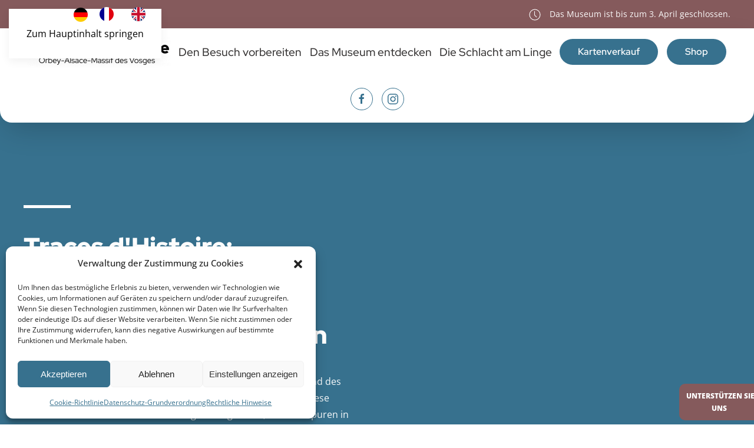

--- FILE ---
content_type: text/html; charset=UTF-8
request_url: https://linge1915.eu/de/traces-histoire-alsace-vosges/
body_size: 27430
content:
<!DOCTYPE html>
<html translate="no" lang="de" itemscope itemtype="https://schema.org/WebPage">
    <head>
        <meta charset="UTF-8">
        <meta name="viewport" content="width=device-width, initial-scale=1">
        <link rel="icon" href="/wp-content/uploads/2023/05/favicon.png" sizes="any">
                <link rel="apple-touch-icon" href="/wp-content/uploads/2023/05/apple-touch-icon.png">
                <title>Mémorial du Linge | Entdecken Sie die Gedenkstätten des Netzwerks Traces d'Histoire im Elsass</title>
<meta name='robots' content='max-image-preview:large' />
<link rel="alternate" type="application/rss+xml" title="Musée Mémorial du Linge &raquo; Flux" href="https://linge1915.eu/feed/" />
<link rel="alternate" type="application/rss+xml" title="Musée Mémorial du Linge &raquo; Flux des commentaires" href="https://linge1915.eu/comments/feed/" />
<link rel="alternate" title="oEmbed (JSON)" type="application/json+oembed" href="https://linge1915.eu/wp-json/oembed/1.0/embed?url=https%3A%2F%2Flinge1915.eu%2Ftraces-histoire-alsace-vosges%2F" />
<link rel="alternate" title="oEmbed (XML)" type="text/xml+oembed" href="https://linge1915.eu/wp-json/oembed/1.0/embed?url=https%3A%2F%2Flinge1915.eu%2Ftraces-histoire-alsace-vosges%2F&#038;format=xml" />
<style id='wp-block-library-inline-css'>
:root{--wp-block-synced-color:#7a00df;--wp-block-synced-color--rgb:122,0,223;--wp-bound-block-color:var(--wp-block-synced-color);--wp-editor-canvas-background:#ddd;--wp-admin-theme-color:#007cba;--wp-admin-theme-color--rgb:0,124,186;--wp-admin-theme-color-darker-10:#006ba1;--wp-admin-theme-color-darker-10--rgb:0,107,160.5;--wp-admin-theme-color-darker-20:#005a87;--wp-admin-theme-color-darker-20--rgb:0,90,135;--wp-admin-border-width-focus:2px}@media (min-resolution:192dpi){:root{--wp-admin-border-width-focus:1.5px}}.wp-element-button{cursor:pointer}:root .has-very-light-gray-background-color{background-color:#eee}:root .has-very-dark-gray-background-color{background-color:#313131}:root .has-very-light-gray-color{color:#eee}:root .has-very-dark-gray-color{color:#313131}:root .has-vivid-green-cyan-to-vivid-cyan-blue-gradient-background{background:linear-gradient(135deg,#00d084,#0693e3)}:root .has-purple-crush-gradient-background{background:linear-gradient(135deg,#34e2e4,#4721fb 50%,#ab1dfe)}:root .has-hazy-dawn-gradient-background{background:linear-gradient(135deg,#faaca8,#dad0ec)}:root .has-subdued-olive-gradient-background{background:linear-gradient(135deg,#fafae1,#67a671)}:root .has-atomic-cream-gradient-background{background:linear-gradient(135deg,#fdd79a,#004a59)}:root .has-nightshade-gradient-background{background:linear-gradient(135deg,#330968,#31cdcf)}:root .has-midnight-gradient-background{background:linear-gradient(135deg,#020381,#2874fc)}:root{--wp--preset--font-size--normal:16px;--wp--preset--font-size--huge:42px}.has-regular-font-size{font-size:1em}.has-larger-font-size{font-size:2.625em}.has-normal-font-size{font-size:var(--wp--preset--font-size--normal)}.has-huge-font-size{font-size:var(--wp--preset--font-size--huge)}.has-text-align-center{text-align:center}.has-text-align-left{text-align:left}.has-text-align-right{text-align:right}.has-fit-text{white-space:nowrap!important}#end-resizable-editor-section{display:none}.aligncenter{clear:both}.items-justified-left{justify-content:flex-start}.items-justified-center{justify-content:center}.items-justified-right{justify-content:flex-end}.items-justified-space-between{justify-content:space-between}.screen-reader-text{border:0;clip-path:inset(50%);height:1px;margin:-1px;overflow:hidden;padding:0;position:absolute;width:1px;word-wrap:normal!important}.screen-reader-text:focus{background-color:#ddd;clip-path:none;color:#444;display:block;font-size:1em;height:auto;left:5px;line-height:normal;padding:15px 23px 14px;text-decoration:none;top:5px;width:auto;z-index:100000}html :where(.has-border-color){border-style:solid}html :where([style*=border-top-color]){border-top-style:solid}html :where([style*=border-right-color]){border-right-style:solid}html :where([style*=border-bottom-color]){border-bottom-style:solid}html :where([style*=border-left-color]){border-left-style:solid}html :where([style*=border-width]){border-style:solid}html :where([style*=border-top-width]){border-top-style:solid}html :where([style*=border-right-width]){border-right-style:solid}html :where([style*=border-bottom-width]){border-bottom-style:solid}html :where([style*=border-left-width]){border-left-style:solid}html :where(img[class*=wp-image-]){height:auto;max-width:100%}:where(figure){margin:0 0 1em}html :where(.is-position-sticky){--wp-admin--admin-bar--position-offset:var(--wp-admin--admin-bar--height,0px)}@media screen and (max-width:600px){html :where(.is-position-sticky){--wp-admin--admin-bar--position-offset:0px}}

/*# sourceURL=wp-block-library-inline-css */
</style><style id='global-styles-inline-css'>
:root{--wp--preset--aspect-ratio--square: 1;--wp--preset--aspect-ratio--4-3: 4/3;--wp--preset--aspect-ratio--3-4: 3/4;--wp--preset--aspect-ratio--3-2: 3/2;--wp--preset--aspect-ratio--2-3: 2/3;--wp--preset--aspect-ratio--16-9: 16/9;--wp--preset--aspect-ratio--9-16: 9/16;--wp--preset--color--black: #000000;--wp--preset--color--cyan-bluish-gray: #abb8c3;--wp--preset--color--white: #ffffff;--wp--preset--color--pale-pink: #f78da7;--wp--preset--color--vivid-red: #cf2e2e;--wp--preset--color--luminous-vivid-orange: #ff6900;--wp--preset--color--luminous-vivid-amber: #fcb900;--wp--preset--color--light-green-cyan: #7bdcb5;--wp--preset--color--vivid-green-cyan: #00d084;--wp--preset--color--pale-cyan-blue: #8ed1fc;--wp--preset--color--vivid-cyan-blue: #0693e3;--wp--preset--color--vivid-purple: #9b51e0;--wp--preset--gradient--vivid-cyan-blue-to-vivid-purple: linear-gradient(135deg,rgb(6,147,227) 0%,rgb(155,81,224) 100%);--wp--preset--gradient--light-green-cyan-to-vivid-green-cyan: linear-gradient(135deg,rgb(122,220,180) 0%,rgb(0,208,130) 100%);--wp--preset--gradient--luminous-vivid-amber-to-luminous-vivid-orange: linear-gradient(135deg,rgb(252,185,0) 0%,rgb(255,105,0) 100%);--wp--preset--gradient--luminous-vivid-orange-to-vivid-red: linear-gradient(135deg,rgb(255,105,0) 0%,rgb(207,46,46) 100%);--wp--preset--gradient--very-light-gray-to-cyan-bluish-gray: linear-gradient(135deg,rgb(238,238,238) 0%,rgb(169,184,195) 100%);--wp--preset--gradient--cool-to-warm-spectrum: linear-gradient(135deg,rgb(74,234,220) 0%,rgb(151,120,209) 20%,rgb(207,42,186) 40%,rgb(238,44,130) 60%,rgb(251,105,98) 80%,rgb(254,248,76) 100%);--wp--preset--gradient--blush-light-purple: linear-gradient(135deg,rgb(255,206,236) 0%,rgb(152,150,240) 100%);--wp--preset--gradient--blush-bordeaux: linear-gradient(135deg,rgb(254,205,165) 0%,rgb(254,45,45) 50%,rgb(107,0,62) 100%);--wp--preset--gradient--luminous-dusk: linear-gradient(135deg,rgb(255,203,112) 0%,rgb(199,81,192) 50%,rgb(65,88,208) 100%);--wp--preset--gradient--pale-ocean: linear-gradient(135deg,rgb(255,245,203) 0%,rgb(182,227,212) 50%,rgb(51,167,181) 100%);--wp--preset--gradient--electric-grass: linear-gradient(135deg,rgb(202,248,128) 0%,rgb(113,206,126) 100%);--wp--preset--gradient--midnight: linear-gradient(135deg,rgb(2,3,129) 0%,rgb(40,116,252) 100%);--wp--preset--font-size--small: 13px;--wp--preset--font-size--medium: 20px;--wp--preset--font-size--large: 36px;--wp--preset--font-size--x-large: 42px;--wp--preset--spacing--20: 0.44rem;--wp--preset--spacing--30: 0.67rem;--wp--preset--spacing--40: 1rem;--wp--preset--spacing--50: 1.5rem;--wp--preset--spacing--60: 2.25rem;--wp--preset--spacing--70: 3.38rem;--wp--preset--spacing--80: 5.06rem;--wp--preset--shadow--natural: 6px 6px 9px rgba(0, 0, 0, 0.2);--wp--preset--shadow--deep: 12px 12px 50px rgba(0, 0, 0, 0.4);--wp--preset--shadow--sharp: 6px 6px 0px rgba(0, 0, 0, 0.2);--wp--preset--shadow--outlined: 6px 6px 0px -3px rgb(255, 255, 255), 6px 6px rgb(0, 0, 0);--wp--preset--shadow--crisp: 6px 6px 0px rgb(0, 0, 0);}:where(.is-layout-flex){gap: 0.5em;}:where(.is-layout-grid){gap: 0.5em;}body .is-layout-flex{display: flex;}.is-layout-flex{flex-wrap: wrap;align-items: center;}.is-layout-flex > :is(*, div){margin: 0;}body .is-layout-grid{display: grid;}.is-layout-grid > :is(*, div){margin: 0;}:where(.wp-block-columns.is-layout-flex){gap: 2em;}:where(.wp-block-columns.is-layout-grid){gap: 2em;}:where(.wp-block-post-template.is-layout-flex){gap: 1.25em;}:where(.wp-block-post-template.is-layout-grid){gap: 1.25em;}.has-black-color{color: var(--wp--preset--color--black) !important;}.has-cyan-bluish-gray-color{color: var(--wp--preset--color--cyan-bluish-gray) !important;}.has-white-color{color: var(--wp--preset--color--white) !important;}.has-pale-pink-color{color: var(--wp--preset--color--pale-pink) !important;}.has-vivid-red-color{color: var(--wp--preset--color--vivid-red) !important;}.has-luminous-vivid-orange-color{color: var(--wp--preset--color--luminous-vivid-orange) !important;}.has-luminous-vivid-amber-color{color: var(--wp--preset--color--luminous-vivid-amber) !important;}.has-light-green-cyan-color{color: var(--wp--preset--color--light-green-cyan) !important;}.has-vivid-green-cyan-color{color: var(--wp--preset--color--vivid-green-cyan) !important;}.has-pale-cyan-blue-color{color: var(--wp--preset--color--pale-cyan-blue) !important;}.has-vivid-cyan-blue-color{color: var(--wp--preset--color--vivid-cyan-blue) !important;}.has-vivid-purple-color{color: var(--wp--preset--color--vivid-purple) !important;}.has-black-background-color{background-color: var(--wp--preset--color--black) !important;}.has-cyan-bluish-gray-background-color{background-color: var(--wp--preset--color--cyan-bluish-gray) !important;}.has-white-background-color{background-color: var(--wp--preset--color--white) !important;}.has-pale-pink-background-color{background-color: var(--wp--preset--color--pale-pink) !important;}.has-vivid-red-background-color{background-color: var(--wp--preset--color--vivid-red) !important;}.has-luminous-vivid-orange-background-color{background-color: var(--wp--preset--color--luminous-vivid-orange) !important;}.has-luminous-vivid-amber-background-color{background-color: var(--wp--preset--color--luminous-vivid-amber) !important;}.has-light-green-cyan-background-color{background-color: var(--wp--preset--color--light-green-cyan) !important;}.has-vivid-green-cyan-background-color{background-color: var(--wp--preset--color--vivid-green-cyan) !important;}.has-pale-cyan-blue-background-color{background-color: var(--wp--preset--color--pale-cyan-blue) !important;}.has-vivid-cyan-blue-background-color{background-color: var(--wp--preset--color--vivid-cyan-blue) !important;}.has-vivid-purple-background-color{background-color: var(--wp--preset--color--vivid-purple) !important;}.has-black-border-color{border-color: var(--wp--preset--color--black) !important;}.has-cyan-bluish-gray-border-color{border-color: var(--wp--preset--color--cyan-bluish-gray) !important;}.has-white-border-color{border-color: var(--wp--preset--color--white) !important;}.has-pale-pink-border-color{border-color: var(--wp--preset--color--pale-pink) !important;}.has-vivid-red-border-color{border-color: var(--wp--preset--color--vivid-red) !important;}.has-luminous-vivid-orange-border-color{border-color: var(--wp--preset--color--luminous-vivid-orange) !important;}.has-luminous-vivid-amber-border-color{border-color: var(--wp--preset--color--luminous-vivid-amber) !important;}.has-light-green-cyan-border-color{border-color: var(--wp--preset--color--light-green-cyan) !important;}.has-vivid-green-cyan-border-color{border-color: var(--wp--preset--color--vivid-green-cyan) !important;}.has-pale-cyan-blue-border-color{border-color: var(--wp--preset--color--pale-cyan-blue) !important;}.has-vivid-cyan-blue-border-color{border-color: var(--wp--preset--color--vivid-cyan-blue) !important;}.has-vivid-purple-border-color{border-color: var(--wp--preset--color--vivid-purple) !important;}.has-vivid-cyan-blue-to-vivid-purple-gradient-background{background: var(--wp--preset--gradient--vivid-cyan-blue-to-vivid-purple) !important;}.has-light-green-cyan-to-vivid-green-cyan-gradient-background{background: var(--wp--preset--gradient--light-green-cyan-to-vivid-green-cyan) !important;}.has-luminous-vivid-amber-to-luminous-vivid-orange-gradient-background{background: var(--wp--preset--gradient--luminous-vivid-amber-to-luminous-vivid-orange) !important;}.has-luminous-vivid-orange-to-vivid-red-gradient-background{background: var(--wp--preset--gradient--luminous-vivid-orange-to-vivid-red) !important;}.has-very-light-gray-to-cyan-bluish-gray-gradient-background{background: var(--wp--preset--gradient--very-light-gray-to-cyan-bluish-gray) !important;}.has-cool-to-warm-spectrum-gradient-background{background: var(--wp--preset--gradient--cool-to-warm-spectrum) !important;}.has-blush-light-purple-gradient-background{background: var(--wp--preset--gradient--blush-light-purple) !important;}.has-blush-bordeaux-gradient-background{background: var(--wp--preset--gradient--blush-bordeaux) !important;}.has-luminous-dusk-gradient-background{background: var(--wp--preset--gradient--luminous-dusk) !important;}.has-pale-ocean-gradient-background{background: var(--wp--preset--gradient--pale-ocean) !important;}.has-electric-grass-gradient-background{background: var(--wp--preset--gradient--electric-grass) !important;}.has-midnight-gradient-background{background: var(--wp--preset--gradient--midnight) !important;}.has-small-font-size{font-size: var(--wp--preset--font-size--small) !important;}.has-medium-font-size{font-size: var(--wp--preset--font-size--medium) !important;}.has-large-font-size{font-size: var(--wp--preset--font-size--large) !important;}.has-x-large-font-size{font-size: var(--wp--preset--font-size--x-large) !important;}
/*# sourceURL=global-styles-inline-css */
</style>

<style id='classic-theme-styles-inline-css'>
/*! This file is auto-generated */
.wp-block-button__link{color:#fff;background-color:#32373c;border-radius:9999px;box-shadow:none;text-decoration:none;padding:calc(.667em + 2px) calc(1.333em + 2px);font-size:1.125em}.wp-block-file__button{background:#32373c;color:#fff;text-decoration:none}
/*# sourceURL=/wp-includes/css/classic-themes.min.css */
</style>
<link rel='stylesheet' id='wpo_min-header-0-css' href='https://linge1915.eu/wp-content/cache/wpo-minify/1769702085/assets/wpo-minify-header-44881ca5.min.css' media='all' />
<link href="https://linge1915.eu/wp-content/themes/yootheme/css/theme.1.css?ver=1768302749" rel="stylesheet">
<script src="https://linge1915.eu/wp-content/cache/wpo-minify/1769702085/assets/wpo-minify-header-c512250c.min.js" id="wpo_min-header-0-js"></script>

<!-- OG: 3.3.8 -->
<meta property="og:description" content="Traces d&amp;#039;Histoire: sur les chemins de mémoireenen Alsace/Vosges Die Regionen Elsass und Vogesen, die heute als Wiege Europas und des Friedens gelten, waren einst Schauplatz zahlreicher Konflikte. Diese Gebiete wurden von historischen Ereignissen geformt, die tiefe Spuren in der Landschaft und in den Köpfen der Menschen hinterlassen haben.  Um"><meta property="og:type" content="article"><meta property="og:locale" content="de"><meta property="og:site_name" content="Museum Mémorial du Linge"><meta property="og:title" content="Spuren der Geschichte Elsass Vogesen"><meta property="og:url" content="https://linge1915.eu/de/traces-histoire-alsace-vosges/"><meta property="og:updated_time" content="2023-08-31T13:01:26+02:00">
<meta property="article:published_time" content="2023-06-22T08:43:09+00:00"><meta property="article:modified_time" content="2023-08-31T13:01:26+00:00"><meta property="article:author:username" content="admin">
<meta property="twitter:partner" content="ogwp"><meta property="twitter:card" content="summary"><meta property="twitter:title" content="Traces d&rsquo;histoire Alsace Vosges"><meta property="twitter:description" content="Traces d&#039;Histoire : sur les chemins de mémoireen Alsace/Vosges Aujourd&#039;hui berceau de l&#039;Europe et de la paix, les régions de l&#039;Alsace et des Vosges ont été autrefois le théâtre de nombreux..."><meta property="twitter:url" content="https://linge1915.eu/traces-histoire-alsace-vosges/"><meta property="twitter:label1" content="Reading time"><meta property="twitter:data1" content="4 minutes">
<meta itemprop="name" content="Traces d&rsquo;histoire Alsace Vosges"><meta itemprop="description" content="Traces d&#039;Histoire : sur les chemins de mémoireen Alsace/Vosges Aujourd&#039;hui berceau de l&#039;Europe et de la paix, les régions de l&#039;Alsace et des Vosges ont été autrefois le théâtre de nombreux conflits. Ces territoires ont été façonnés par des événements historiques qui ont laissé des traces profondes dans le paysage et dans les esprits.  Pour..."><meta itemprop="datePublished" content="2023-06-22"><meta itemprop="dateModified" content="2023-08-31T13:01:26+00:00">
<meta property="profile:username" content="admin">
<!-- /OG -->

<link rel="https://api.w.org/" href="https://linge1915.eu/wp-json/" /><link rel="alternate" title="JSON" type="application/json" href="https://linge1915.eu/wp-json/wp/v2/pages/2383" /><link rel="EditURI" type="application/rsd+xml" title="RSD" href="https://linge1915.eu/xmlrpc.php?rsd" />
<meta name="generator" content="WordPress 6.9" />
<link rel='shortlink' href='https://linge1915.eu/?p=2383' />
<meta name="ti-site-data" content="[base64]" />			<style>.cmplz-hidden {
					display: none !important;
				}</style>
<meta name="google" content="notranslate"/>
<link rel="alternate" href="https://linge1915.eu/traces-histoire-alsace-vosges/" hreflang="fr"/>
<link rel="alternate" href="https://linge1915.eu/en/traces-histoire-alsace-vosges/" hreflang="en"/>
<link rel="alternate" href="https://linge1915.eu/de/traces-histoire-alsace-vosges/" hreflang="de"/>
<script type="application/json" id="weglot-data">{"website":"https:\/\/linge1915.eu\/","uid":"f54e61ce02","project_slug":"musee-memorial-le-linge","language_from":"fr","language_from_custom_flag":null,"language_from_custom_name":null,"excluded_paths":[{"type":"IS_EXACTLY","value":"\/politique-de-cookies-ue","language_button_displayed":false,"exclusion_behavior":"REDIRECT","excluded_languages":["de","en"],"regex":"^\/politique\\-de\\-cookies\\-ue$"},{"type":"IS_EXACTLY","value":"\/mentions-legales","language_button_displayed":false,"exclusion_behavior":"REDIRECT","excluded_languages":["de","en"],"regex":"^\/mentions\\-legales$"},{"type":"IS_EXACTLY","value":"\/reglement-general-sur-la-protection-des-donnees\/","language_button_displayed":false,"exclusion_behavior":"REDIRECT","excluded_languages":["de","en"],"regex":"^\/reglement\\-general\\-sur\\-la\\-protection\\-des\\-donnees\/$"},{"type":"IS_EXACTLY","value":"\/conditions-generales-de-vente-boutique-en-ligne","language_button_displayed":false,"exclusion_behavior":"REDIRECT","excluded_languages":["de","en"],"regex":"^\/conditions\\-generales\\-de\\-vente\\-boutique\\-en\\-ligne$"},{"type":"IS_EXACTLY","value":"\/nous-soutenir","language_button_displayed":false,"exclusion_behavior":"REDIRECT","excluded_languages":["de","en"],"regex":"^\/nous\\-soutenir$"}],"excluded_blocks":[{"value":"img","description":null}],"custom_settings":{"button_style":{"with_flags":true,"flag_type":"circle","full_name":true,"custom_css":"","is_dropdown":false,"with_name":false},"translate_email":false,"translate_search":false,"translate_amp":false,"switchers":[{"templates":{"name":"default","hash":"095ffb8d22f66be52959023fa4eeb71a05f20f73"},"location":[],"style":{"with_flags":true,"flag_type":"circle","with_name":false,"full_name":true,"is_dropdown":false}}]},"pending_translation_enabled":false,"curl_ssl_check_enabled":true,"custom_css":null,"languages":[{"language_to":"en","custom_code":null,"custom_name":null,"custom_local_name":null,"provider":null,"enabled":true,"automatic_translation_enabled":true,"deleted_at":null,"connect_host_destination":null,"custom_flag":null},{"language_to":"de","custom_code":null,"custom_name":null,"custom_local_name":null,"provider":null,"enabled":true,"automatic_translation_enabled":true,"deleted_at":null,"connect_host_destination":null,"custom_flag":null}],"organization_slug":"w-c9362d065b","api_domain":"cdn-api-weglot.com","product":"1.0","current_language":"de","switcher_links":{"fr":"https:\/\/linge1915.eu\/traces-histoire-alsace-vosges\/","en":"https:\/\/linge1915.eu\/en\/traces-histoire-alsace-vosges\/","de":"https:\/\/linge1915.eu\/de\/traces-histoire-alsace-vosges\/"},"original_path":"\/traces-histoire-alsace-vosges\/"}</script><script src="https://linge1915.eu/wp-content/themes/yootheme/vendor/assets/uikit/dist/js/uikit.min.js?ver=4.5.32"></script>
<script src="https://linge1915.eu/wp-content/themes/yootheme/vendor/assets/uikit/dist/js/uikit-icons-design-escapes.min.js?ver=4.5.32"></script>
<script src="https://linge1915.eu/wp-content/themes/yootheme/js/theme.js?ver=4.5.32"></script>
<script>window.yootheme ||= {}; var $theme = yootheme.theme = {"i18n":{"close":{"label":"Fermer","0":"yootheme"},"totop":{"label":"Back to top","0":"yootheme"},"marker":{"label":"Open","0":"yootheme"},"navbarToggleIcon":{"label":"Ouvrir le menu","0":"yootheme"},"paginationPrevious":{"label":"Page pr\u00e9c\u00e9dente","0":"yootheme"},"paginationNext":{"label":"Page suivante","0":"yootheme"},"searchIcon":{"toggle":"Ouvrir la recherche","submit":"Envoyer la recherche"},"slider":{"next":"Diapositive suivant","previous":"Diapositive pr\u00e9c\u00e9dente","slideX":"Diapositive %s","slideLabel":"%s sur %s"},"slideshow":{"next":"Diapositive suivant","previous":"Diapositive pr\u00e9c\u00e9dente","slideX":"Diapositive %s","slideLabel":"%s sur %s"},"lightboxPanel":{"next":"Diapositive suivant","previous":"Diapositive pr\u00e9c\u00e9dente","slideLabel":"%s sur %s","close":"Fermer"}}};</script>
<script>document.addEventListener('DOMContentLoaded', function() {
    const currentPath = window.location.pathname;
    
    // Masquer tous les blocs
    document.getElementById('resafr').style.display = 'none';
    document.getElementById('resade').style.display = 'none';
    document.getElementById('resagb').style.display = 'none';
    
    // Afficher le bon bloc selon l'URL
    if (currentPath.includes('/de/')) {
        document.getElementById('resade').style.display = 'block';
    } else if (currentPath.includes('/en/')) {
        document.getElementById('resagb').style.display = 'block';
    } else {
        document.getElementById('resafr').style.display = 'block';
    }
});</script><link rel="canonical" href="https://linge1915.eu/de/traces-histoire-alsace-vosges/" />
<meta name="description" content="Zur Förderung des Gedenktourismus haben sich 11 symbolträchtige Stätten im Netzwerk &quot;Trace d&#039;Histoire&quot; zusammengeschlossen, das von Alsace Destination Tourisme unterstützt wird. Gemeinsam vermitteln sie eine universelle Botschaft des Friedens, der Hoffnung und der Menschlichkeit und laden die Besucher dazu ein, über die Lehren der Vergangenheit nachzudenken und den Wert von Toleranz und Versöhnung zu feiern." /><meta name="title" content="Mémorial du Linge | Découvrez les Sites de mémoire du Réseau Traces d’Histoire en Alsace" />		<style id="wp-custom-css">
			.uk-navbar-center:not(:only-child) {
    position: absolute;
    top: 50%;
    left: 60%;
    transform: translate(-50%, -50%);
    width: max-content;
    box-sizing: border-box;
    z-index: 990;
}


@media (min-width: 767px) {    

.uk-navbar-container:not(.uk-navbar-transparent) {
    background: #fff;
    border-radius: 0 0 20px 20px;	
		box-shadow: rgba(0, 0, 0, 0.2) 0px 18px 50px -10px;
}

.tm-page {
    position: relative;
    background: #37718e;	
}
	    
.hide-screen {
          display: none;
        }
}

@media (max-width: 767px) {
		.hidden-mobile {
          display: none;
        }
}		</style>
		    </head>
    <body data-cmplz=1 class="wp-singular page-template-default page page-id-2383 wp-theme-yootheme" data-burst_id="2383" data-burst_type="page">

        
        <div class="uk-hidden-visually uk-notification uk-notification-top-left uk-width-auto">
            <div class="uk-notification-message">
                <a href="#tm-main" class="uk-link-reset">Zum Hauptinhalt springen</a>
            </div>
        </div>

        
        
        <div class="tm-page">

                        


<header class="tm-header-mobile uk-hidden@l">


        <div uk-sticky show-on-up animation="uk-animation-slide-top" cls-active="uk-navbar-sticky" sel-target=".uk-navbar-container">
    
        <div class="uk-navbar-container">

            <div class="uk-container uk-container-expand">
                <nav class="uk-navbar" uk-navbar="{&quot;align&quot;:&quot;center&quot;,&quot;container&quot;:&quot;.tm-header-mobile &gt; [uk-sticky]&quot;,&quot;boundary&quot;:&quot;.tm-header-mobile .uk-navbar-container&quot;,&quot;target-x&quot;:&quot;.tm-header-mobile .uk-navbar&quot;,&quot;target-y&quot;:&quot;.tm-header-mobile .uk-navbar-container&quot;,&quot;dropbar&quot;:true,&quot;dropbar-anchor&quot;:&quot;.tm-header-mobile .uk-navbar-container&quot;,&quot;dropbar-transparent-mode&quot;:&quot;remove&quot;}">

                                        <div class="uk-navbar-left">

                                                    <a href="https://linge1915.eu/de/" aria-label="Retourner à l'accueil" class="uk-logo uk-navbar-item">
    <picture>
<source type="image/webp" srcset="/wp-content/themes/yootheme/cache/4a/logo-memorial-linge-sans-image-4a07f8ca.webp 250w, /wp-content/themes/yootheme/cache/79/logo-memorial-linge-sans-image-794fd284.webp 499w, /wp-content/themes/yootheme/cache/37/logo-memorial-linge-sans-image-3718ceec.webp 500w" sizes="(min-width: 250px) 250px">
<img alt="Mémorial du Linge" loading="eager" src="/wp-content/themes/yootheme/cache/be/logo-memorial-linge-sans-image-bef7dae9.png" width="250" height="51" data-wg-notranslate="">
</picture><picture>
<source type="image/webp" srcset="/wp-content/themes/yootheme/cache/ab/logo-memorial-linge-sans-image-blanc-ab6c6de5.webp 250w, /wp-content/themes/yootheme/cache/a9/logo-memorial-linge-sans-image-blanc-a959e1e7.webp 499w, /wp-content/themes/yootheme/cache/e7/logo-memorial-linge-sans-image-blanc-e70efd8f.webp 500w" sizes="(min-width: 250px) 250px">
<img class="uk-logo-inverse" alt="Mémorial du Linge" loading="eager" src="/wp-content/themes/yootheme/cache/1c/logo-memorial-linge-sans-image-blanc-1c055909.png" width="250" height="51" data-wg-notranslate="">
</picture></a>                        
                        
                        
                    </div>
                    
                    
                                        <div class="uk-navbar-right">

                                                                            
                                                    <a uk-toggle href="#tm-dialog-mobile" class="uk-navbar-toggle uk-navbar-toggle-animate">

        
        <div uk-navbar-toggle-icon></div>

        
    </a>                        
                    </div>
                    
                </nav>
            </div>

        </div>

        </div>
    



    
    
        <div id="tm-dialog-mobile" class="uk-dropbar uk-dropbar-left" uk-drop="{&quot;clsDrop&quot;:&quot;uk-dropbar&quot;,&quot;flip&quot;:&quot;false&quot;,&quot;container&quot;:&quot;.tm-header-mobile &gt; [uk-sticky]&quot;,&quot;target-y&quot;:&quot;.tm-header-mobile .uk-navbar-container&quot;,&quot;mode&quot;:&quot;click&quot;,&quot;target-x&quot;:&quot;.tm-header-mobile .uk-navbar-container&quot;,&quot;stretch&quot;:true,&quot;pos&quot;:&quot;bottom-left&quot;,&quot;bgScroll&quot;:&quot;false&quot;,&quot;animation&quot;:&quot;slide-left&quot;,&quot;animateOut&quot;:true,&quot;duration&quot;:300,&quot;toggle&quot;:&quot;false&quot;}">

        <div class="tm-height-min-1-1 uk-flex uk-flex-column">

            
                        <div class="uk-margin-auto-bottom">
                
<div class="uk-panel widget widget_builderwidget" id="builderwidget-2">

    
    <style class="uk-margin-remove-adjacent">#builderwidget-2\#0 a, #builderwidget-2\#0 .uk-link{text-decoration: none;}#builderwidget-2\#1 a, #builderwidget-2\#1 .uk-link{text-decoration: none;}#builderwidget-2\#2 a, #builderwidget-2\#2 .uk-link{text-decoration: none;}#builderwidget-2\#3 a, #builderwidget-2\#3 .uk-link{text-decoration: none;}#builderwidget-2\#4 a, #builderwidget-2\#4 .uk-link{text-decoration: none;}</style><div class="uk-grid tm-grid-expand uk-child-width-1-1 uk-grid-margin">
<div class="uk-width-1-1">
    
        
            
            
            
                
                    
<div class="uk-margin-medium uk-text-center">
        <picture>
<source type="image/webp" srcset="/wp-content/themes/yootheme/cache/16/logo-memorial-linge-sans-image-blanc-160ab445.webp 218w, /wp-content/themes/yootheme/cache/af/logo-memorial-linge-sans-image-blanc-afac2ad4.webp 435w, /wp-content/themes/yootheme/cache/fc/logo-memorial-linge-sans-image-blanc-fc367150.webp 436w" sizes="(min-width: 218px) 218px">
<img src="/wp-content/themes/yootheme/cache/bf/logo-memorial-linge-sans-image-blanc-bf017322.png" width="218" height="45" class="el-image" alt loading="lazy" data-wg-notranslate="">
</picture>    
    
</div><div class="uk-panel uk-margin"><div class="uk-grid tm-grid-expand uk-child-width-1-1 uk-grid-margin">
<div class="uk-light uk-width-1-1">
    
        
            
            
            
                
                    <hr class="uk-divider-small">
<div class="uk-h2 uk-font-secondary">        Ich bin    </div>
<ul class="uk-list uk-margin" id="builderwidget-2#0" uk-scrollspy="target: [uk-scrollspy-class];">
    
    
                <li class="el-item">            
        <a href="/de/visite-individuel/" class="uk-link-toggle">    
        <div class="uk-grid uk-grid-small uk-child-width-expand uk-flex-nowrap uk-flex-middle">            <div class="uk-width-auto uk-link"><img src="/wp-content/uploads/2023/06/person-svgrepo-com.svg" width="30" height="30" class="el-image uk-text-primary" alt loading="lazy" uk-svg data-wg-notranslate=""></div>            <div>
                <div class="el-content uk-panel"><span class="uk-link uk-margin-remove-last-child">ein Einzelner
</span></div>            </div>
        </div>
        </a>    
        </li>                <li class="el-item">            
        <a href="/de/visite-familles-avec-enfants/" class="uk-link-toggle">    
        <div class="uk-grid uk-grid-small uk-child-width-expand uk-flex-nowrap uk-flex-middle">            <div class="uk-width-auto uk-link"><img src="/wp-content/uploads/2023/06/family-svgrepo-com.svg" width="30" height="30" class="el-image uk-text-primary" alt loading="lazy" uk-svg data-wg-notranslate=""></div>            <div>
                <div class="el-content uk-panel"><span class="uk-link uk-margin-remove-last-child">mit Kindern
</span></div>            </div>
        </div>
        </a>    
        </li>                <li class="el-item">            
        <a href="/de/visite-en-groupe/" class="uk-link-toggle">    
        <div class="uk-grid uk-grid-small uk-child-width-expand uk-flex-nowrap uk-flex-middle">            <div class="uk-width-auto uk-link"><img src="/wp-content/uploads/2023/06/family1.svg" width="30" height="30" class="el-image uk-text-primary" alt loading="lazy" uk-svg data-wg-notranslate=""></div>            <div>
                <div class="el-content uk-panel"><span class="uk-link uk-margin-remove-last-child">in der Gruppe</span></div>            </div>
        </div>
        </a>    
        </li>                <li class="el-item">            
        <a href="/de/visite-scolaire/" class="uk-link-toggle">    
        <div class="uk-grid uk-grid-small uk-child-width-expand uk-flex-nowrap uk-flex-middle">            <div class="uk-width-auto uk-link"><img src="/wp-content/uploads/2023/06/student-bold-svgrepo-com.svg" width="30" height="30" class="el-image uk-text-primary" alt loading="lazy" uk-svg data-wg-notranslate=""></div>            <div>
                <div class="el-content uk-panel"><span class="uk-link uk-margin-remove-last-child">eine Bildungseinrichtung</span></div>            </div>
        </div>
        </a>    
        </li>                <li class="el-item">            
        <a href="/de/visite-en-situation-de-handicap/" class="uk-link-toggle">    
        <div class="uk-grid uk-grid-small uk-child-width-expand uk-flex-nowrap uk-flex-middle">            <div class="uk-width-auto uk-link"><img src="/wp-content/uploads/2023/06/wheelchair.svg" width="30" height="30" class="el-image uk-text-primary" alt loading="lazy" uk-svg data-wg-notranslate=""></div>            <div>
                <div class="el-content uk-panel"><span class="uk-link uk-margin-remove-last-child">mit Behinderung</span></div>            </div>
        </div>
        </a>    
        </li>                <li class="el-item">            
        <a href="/de/recherche-aieul-premiere-guerre-mondiale/" class="uk-link-toggle">    
        <div class="uk-grid uk-grid-small uk-child-width-expand uk-flex-nowrap uk-flex-middle">            <div class="uk-width-auto uk-link"><img src="/wp-content/uploads/2023/06/search-file-svgrepo-com.svg" width="30" height="30" class="el-image uk-text-primary" alt loading="lazy" uk-svg data-wg-notranslate=""></div>            <div>
                <div class="el-content uk-panel"><span class="uk-link uk-margin-remove-last-child">Auf der Suche nach einem Vorfahren</span></div>            </div>
        </div>
        </a>    
        </li>        
    
    
</ul>
<div class="uk-margin-large">
    
    
        
        
<a class="el-content uk-button uk-button-primary" href="/de/billetterie-en-ligne/">
    
        Mein Ticket online kaufen    
    
</a>


        
    
    
</div>

                
            
        
    
</div></div><div class="uk-grid tm-grid-expand uk-child-width-1-1 uk-grid-margin">
<div class="uk-light uk-width-1-1">
    
        
            
            
            
                
                    <hr class="uk-divider-small">
<div class="uk-h2 uk-font-secondary">        Die Besichtigungen    </div>
<ul class="uk-list uk-margin" id="builderwidget-2#1" uk-scrollspy="target: [uk-scrollspy-class];">
    
    
                <li class="el-item">            
        <a href="/de/decouvrir-le-musee/" class="uk-link-toggle">    
        <div class="uk-grid uk-grid-small uk-child-width-expand uk-flex-nowrap uk-flex-middle">            <div class="uk-width-auto uk-link"><img src="/wp-content/uploads/2023/06/ticket-svgrepo-com.svg" width="30" height="30" class="el-image uk-text-primary" alt loading="lazy" uk-svg data-wg-notranslate=""></div>            <div>
                <div class="el-content uk-panel"><span class="uk-link uk-margin-remove-last-child">Freie Besichtigung</span></div>            </div>
        </div>
        </a>    
        </li>                <li class="el-item">            
        <a href="/de/grandes-visites-guidees-ete/" class="uk-link-toggle">    
        <div class="uk-grid uk-grid-small uk-child-width-expand uk-flex-nowrap uk-flex-middle">            <div class="uk-width-auto uk-link"><img src="/wp-content/uploads/2023/06/guide-svgrepo-com.svg" width="30" height="30" class="el-image uk-text-primary" alt loading="lazy" uk-svg data-wg-notranslate=""></div>            <div>
                <div class="el-content uk-panel"><span class="uk-link uk-margin-remove-last-child">Führung (im Sommer)</span></div>            </div>
        </div>
        </a>    
        </li>                <li class="el-item">            
        <a href="/de/visites-nocturnes-du-champ-de-bataille/" class="uk-link-toggle">    
        <div class="uk-grid uk-grid-small uk-child-width-expand uk-flex-nowrap uk-flex-middle">            <div class="uk-width-auto uk-link"><img src="/wp-content/uploads/2023/06/night-svgrepo-com.svg" width="30" height="30" class="el-image uk-text-primary" alt loading="lazy" uk-svg data-wg-notranslate=""></div>            <div>
                <div class="el-content uk-panel"><span class="uk-link uk-margin-remove-last-child"><p>Nächtliche Besichtigungen (im Sommer)</p></span></div>            </div>
        </div>
        </a>    
        </li>        
    
    
</ul>
                
            
        
    
</div></div><div class="uk-grid tm-grid-expand uk-child-width-1-1 uk-grid-margin">
<div class="uk-light uk-width-1-1">
    
        
            
            
            
                
                    <hr class="uk-divider-small">
<div class="uk-h2 uk-font-secondary">        Der Lingekopf    </div>
<ul class="uk-list uk-margin" id="builderwidget-2#2" uk-scrollspy="target: [uk-scrollspy-class];">
    
    
                <li class="el-item">            
        <a href="/de/histoire-bataille-linge-alsace-vosges/" class="uk-link-toggle">    
        <div class="uk-grid uk-grid-small uk-child-width-expand uk-flex-nowrap uk-flex-middle">            <div class="uk-width-auto uk-link"><span class="el-image uk-text-primary" uk-icon="icon: arrow-right;"></span></div>            <div>
                <div class="el-content uk-panel"><span class="uk-link uk-margin-remove-last-child"><p>Die Schlacht am Linge</p></span></div>            </div>
        </div>
        </a>    
        </li>                <li class="el-item">            
        <a href="/de/le-champ-de-bataille/" class="uk-link-toggle">    
        <div class="uk-grid uk-grid-small uk-child-width-expand uk-flex-nowrap uk-flex-middle">            <div class="uk-width-auto uk-link"><span class="el-image uk-text-primary" uk-icon="icon: arrow-right;"></span></div>            <div>
                <div class="el-content uk-panel"><span class="uk-link uk-margin-remove-last-child"><p>Das Schlachtfeld</p></span></div>            </div>
        </div>
        </a>    
        </li>        
    
    
</ul><hr class="uk-divider-small">
<div class="uk-h2 uk-font-secondary">        In der Umgebung    </div>
<ul class="uk-list uk-margin" id="builderwidget-2#3" uk-scrollspy="target: [uk-scrollspy-class];">
    
    
                <li class="el-item">            
        <a href="/de/cimetieres-guerre-alsace-vosges/" class="uk-link-toggle">    
        <div class="uk-grid uk-grid-small uk-child-width-expand uk-flex-nowrap uk-flex-middle">            <div class="uk-width-auto uk-link"><span class="el-image uk-text-primary" uk-icon="icon: arrow-right;"></span></div>            <div>
                <div class="el-content uk-panel"><span class="uk-link uk-margin-remove-last-child"><p>Die Friedhöfe</p></span></div>            </div>
        </div>
        </a>    
        </li>                <li class="el-item">            
        <a href="/de/randonnees-historiques-alsace/" class="uk-link-toggle">    
        <div class="uk-grid uk-grid-small uk-child-width-expand uk-flex-nowrap uk-flex-middle">            <div class="uk-width-auto uk-link"><span class="el-image uk-text-primary" uk-icon="icon: arrow-right;"></span></div>            <div>
                <div class="el-content uk-panel"><span class="uk-link uk-margin-remove-last-child"><p>Die historischen Wanderwege</p></span></div>            </div>
        </div>
        </a>    
        </li>                <li class="el-item">            
        <a href="/de/traces-histoire-alsace-vosges/" class="uk-link-toggle">    
        <div class="uk-grid uk-grid-small uk-child-width-expand uk-flex-nowrap uk-flex-middle">            <div class="uk-width-auto uk-link"><span class="el-image uk-text-primary" uk-icon="icon: arrow-right;"></span></div>            <div>
                <div class="el-content uk-panel"><span class="uk-link uk-margin-remove-last-child"><p>Die Gedenkstätten</p></span></div>            </div>
        </div>
        </a>    
        </li>        
    
    
</ul>
                
            
        
    
</div></div><div class="uk-grid tm-grid-expand uk-child-width-1-1 uk-grid-margin">
<div class="uk-light uk-width-1-1">
    
        
            
            
            
                
                    <hr class="uk-divider-small">
<div class="uk-h2 uk-font-secondary">        Der Verein    </div>
<ul class="uk-list uk-margin" id="builderwidget-2#4" uk-scrollspy="target: [uk-scrollspy-class];">
    
    
                <li class="el-item">            
        <a href="/de/association-memorial-du-linge/" class="uk-link-toggle">    
        <div class="uk-grid uk-grid-small uk-child-width-expand uk-flex-nowrap uk-flex-middle">            <div class="uk-width-auto uk-link"><span class="el-image uk-text-primary" uk-icon="icon: arrow-right;"></span></div>            <div>
                <div class="el-content uk-panel"><span class="uk-link uk-margin-remove-last-child"><p>Seine Geschichte</p></span></div>            </div>
        </div>
        </a>    
        </li>                <li class="el-item">            
        <a href="/de/nous-soutenir/" class="uk-link-toggle">    
        <div class="uk-grid uk-grid-small uk-child-width-expand uk-flex-nowrap uk-flex-middle">            <div class="uk-width-auto uk-link"><span class="el-image uk-text-primary" uk-icon="icon: arrow-right;"></span></div>            <div>
                <div class="el-content uk-panel"><span class="uk-link uk-margin-remove-last-child"><p>Unterstützen Sie uns</p></span></div>            </div>
        </div>
        </a>    
        </li>        
    
    
</ul>
<div class="uk-margin-small">
    
    
        
        
<a class="el-content uk-button uk-button-primary" href="/de/boutique-en-ligne/">
    
        Der Online-Shop    
    
</a>


        
    
    
</div>

                
            
        
    
</div></div><div class="uk-grid tm-grid-expand uk-child-width-1-1 uk-grid-margin">
<div class="uk-light uk-width-1-1">
    
        
            
            
            
                
                    <hr class="uk-divider-small">
<div class="uk-h2 uk-font-secondary">        Praktisch    </div><div class="uk-panel uk-margin">
<p>Das Museum ist geschlossen<br/>Wiedereröffnung voraussichtlich am Freitag, 3. April 2026</p>
<!-- /wp:paragraph --></div>
                
            
        
    
</div></div></div>
                
            
        
    
</div></div>
</div>
            </div>
            
            
        </div>

    </div>
    

</header>


<div class="tm-toolbar tm-toolbar-default uk-visible@l">
    <div class="uk-container uk-flex uk-flex-middle uk-container-xlarge">

                <div>
            <div class="uk-grid-medium uk-child-width-auto uk-flex-middle" uk-grid="margin: uk-margin-small-top">

                                <div>
<div class="uk-panel widget widget_nav_menu" id="nav_menu-2">

    
    
<ul class="uk-subnav" uk-dropnav="{&quot;boundary&quot;:&quot;false&quot;,&quot;container&quot;:&quot;body&quot;}">
    
	<li class="menu-item menu-item-type-post_type menu-item-object-page"><a href="https://linge1915.eu/de/contact/">Kontakt</a></li></ul>

</div>
</div><div>
<div class="uk-panel widget widget_weglot-translate" id="weglot-translate-2">

    
    <!--Weglot 5.2--><aside data-wg-notranslate="" class="country-selector weglot-inline weglot-widget wg-" tabindex="0" aria-expanded="false" aria-label="Language selected: German"><input id="wg697c5bba7918a0.524899931769757626531" class="weglot_choice" type="checkbox" name="menu"/><label data-l="de" tabindex="-1" for="wg697c5bba7918a0.524899931769757626531" class="wgcurrent wg-li weglot-lang weglot-language weglot-flags flag-3 wg-de" data-code-language="wg-de" data-name-language=""><span class="wglanguage-name"></span></label><ul role="none"><li data-l="fr" class="wg-li weglot-lang weglot-language weglot-flags flag-3 wg-fr" data-code-language="fr" role="option"><a title="Language switcher : French" class="weglot-language-fr" role="option" data-wg-notranslate="" href="https://linge1915.eu/traces-histoire-alsace-vosges/"></a></li><li data-l="en" class="wg-li weglot-lang weglot-language weglot-flags flag-3 wg-en" data-code-language="en" role="option"><a title="Language switcher : English" class="weglot-language-en" role="option" data-wg-notranslate="" href="https://linge1915.eu/en/traces-histoire-alsace-vosges/"></a></li></ul></aside>
</div>
</div>                
                
            </div>
        </div>
        
                <div class="uk-margin-auto-left">
            <div class="uk-grid-medium uk-child-width-auto uk-flex-middle" uk-grid="margin: uk-margin-small-top">
                <div>
<div class="uk-panel widget widget_builderwidget" id="builderwidget-4">

    
    <div class="uk-grid tm-grid-expand uk-child-width-1-1 uk-grid-margin">
<div class="uk-width-1-1">
    
        
            
            
            
                
                    
<ul class="uk-list">
    
    
                <li class="el-item">            
    
        <div class="uk-grid uk-grid-small uk-child-width-expand uk-flex-nowrap uk-flex-middle">            <div class="uk-width-auto"><span class="el-image" uk-icon="icon: clock;"></span></div>            <div>
                <div class="el-content uk-panel">Das Museum ist bis zum 3. April geschlossen.</div>            </div>
        </div>
    
        </li>        
    
    
</ul>
                
            
        
    
</div></div>
</div>
</div>            </div>
        </div>
        
    </div>
</div>

<header class="tm-header uk-visible@l">



        <div uk-sticky media="@l" show-on-up animation="uk-animation-slide-top" cls-active="uk-navbar-sticky" sel-target=".uk-navbar-container">
    
        <div class="uk-navbar-container">

            <div class="uk-container uk-container-xlarge">
                <nav class="uk-navbar uk-navbar-justify" uk-navbar="{&quot;align&quot;:&quot;center&quot;,&quot;container&quot;:&quot;.tm-header &gt; [uk-sticky]&quot;,&quot;boundary&quot;:&quot;.tm-header .uk-navbar-container&quot;,&quot;target-x&quot;:&quot;.tm-header .uk-navbar&quot;,&quot;target-y&quot;:&quot;.tm-header .uk-navbar-container&quot;,&quot;dropbar&quot;:true,&quot;dropbar-anchor&quot;:&quot;.tm-header .uk-navbar-container&quot;,&quot;dropbar-transparent-mode&quot;:&quot;remove&quot;}">

                                        <div class="uk-navbar-left">

                                                    <a href="https://linge1915.eu/de/" aria-label="Retourner à l'accueil" class="uk-logo uk-navbar-item">
    <picture>
<source type="image/webp" srcset="/wp-content/themes/yootheme/cache/eb/logo-memorial-linge-sans-image-ebcc8bab.webp 243w, /wp-content/themes/yootheme/cache/63/logo-memorial-linge-sans-image-6359b97f.webp 485w, /wp-content/themes/yootheme/cache/30/logo-memorial-linge-sans-image-30c3e2fb.webp 486w" sizes="(min-width: 243px) 243px">
<img alt="Mémorial du Linge" loading="eager" src="/wp-content/themes/yootheme/cache/cf/logo-memorial-linge-sans-image-cf5bf9bd.png" width="243" height="50" data-wg-notranslate="">
</picture><picture>
<source type="image/webp" srcset="/wp-content/themes/yootheme/cache/08/logo-memorial-linge-sans-image-blanc-08c0baa5.webp 243w, /wp-content/themes/yootheme/cache/b3/logo-memorial-linge-sans-image-blanc-b34f8a1c.webp 485w, /wp-content/themes/yootheme/cache/e0/logo-memorial-linge-sans-image-blanc-e0d5d198.webp 486w" sizes="(min-width: 243px) 243px">
<img class="uk-logo-inverse" alt="Mémorial du Linge" loading="eager" src="/wp-content/themes/yootheme/cache/dc/logo-memorial-linge-sans-image-blanc-dca86ddb.png" width="243" height="50" data-wg-notranslate="">
</picture></a>                        
                                                    
<ul class="uk-navbar-nav" uk-scrollspy-nav="closest: li; scroll: true; target: &gt; * &gt; a[href];">
    
	<li class="menu-item menu-item-type-custom menu-item-object-custom uk-parent"><a role="button">Den Besuch vorbereiten</a>
	<div class="uk-drop uk-navbar-dropdown uk-navbar-dropdown-dropbar-large" mode="hover" pos="bottom-center" style="width: 1200px;"><style class="uk-margin-remove-adjacent">#menu-item-2020\#0 a, #menu-item-2020\#0 .uk-link{text-decoration: none;}#menu-item-2020\#1 a, #menu-item-2020\#1 .uk-link{text-decoration: none;}#menu-item-2020\#2{font-weight:900;}</style><div class="uk-grid tm-grid-expand uk-grid-divider uk-grid-margin" uk-grid>
<div class="uk-light uk-width-1-3@m">
    
        
            
            
            
                
                    <hr class="uk-divider-small">
<div class="uk-h2 uk-font-secondary">        Ich bin    </div>
<ul class="uk-list uk-margin" id="menu-item-2020#0" uk-scrollspy="target: [uk-scrollspy-class];">
    
    
                <li class="el-item">            
        <a href="/de/visite-individuel/" class="uk-link-toggle">    
        <div class="uk-grid uk-grid-small uk-child-width-expand uk-flex-nowrap uk-flex-middle">            <div class="uk-width-auto uk-link"><img src="/wp-content/uploads/2023/06/person-svgrepo-com.svg" width="30" height="30" class="el-image uk-text-primary" alt loading="lazy" uk-svg data-wg-notranslate=""></div>            <div>
                <div class="el-content uk-panel"><span class="uk-link uk-margin-remove-last-child">ein Einzelner
</span></div>            </div>
        </div>
        </a>    
        </li>                <li class="el-item">            
        <a href="/de/visite-familles-avec-enfants/" class="uk-link-toggle">    
        <div class="uk-grid uk-grid-small uk-child-width-expand uk-flex-nowrap uk-flex-middle">            <div class="uk-width-auto uk-link"><img src="/wp-content/uploads/2023/06/family-svgrepo-com.svg" width="30" height="30" class="el-image uk-text-primary" alt loading="lazy" uk-svg data-wg-notranslate=""></div>            <div>
                <div class="el-content uk-panel"><span class="uk-link uk-margin-remove-last-child">mit Kindern
</span></div>            </div>
        </div>
        </a>    
        </li>                <li class="el-item">            
        <a href="/de/visite-en-groupe/" class="uk-link-toggle">    
        <div class="uk-grid uk-grid-small uk-child-width-expand uk-flex-nowrap uk-flex-middle">            <div class="uk-width-auto uk-link"><img src="/wp-content/uploads/2023/06/family1.svg" width="30" height="30" class="el-image uk-text-primary" alt loading="lazy" uk-svg data-wg-notranslate=""></div>            <div>
                <div class="el-content uk-panel"><span class="uk-link uk-margin-remove-last-child">in der Gruppe</span></div>            </div>
        </div>
        </a>    
        </li>                <li class="el-item">            
        <a href="/de/visite-scolaire/" class="uk-link-toggle">    
        <div class="uk-grid uk-grid-small uk-child-width-expand uk-flex-nowrap uk-flex-middle">            <div class="uk-width-auto uk-link"><img src="/wp-content/uploads/2023/06/student-bold-svgrepo-com.svg" width="30" height="30" class="el-image uk-text-primary" alt loading="lazy" uk-svg data-wg-notranslate=""></div>            <div>
                <div class="el-content uk-panel"><span class="uk-link uk-margin-remove-last-child">eine Bildungseinrichtung</span></div>            </div>
        </div>
        </a>    
        </li>                <li class="el-item">            
        <a href="/de/visite-en-situation-de-handicap/" class="uk-link-toggle">    
        <div class="uk-grid uk-grid-small uk-child-width-expand uk-flex-nowrap uk-flex-middle">            <div class="uk-width-auto uk-link"><img src="/wp-content/uploads/2023/06/wheelchair.svg" width="30" height="30" class="el-image uk-text-primary" alt loading="lazy" uk-svg data-wg-notranslate=""></div>            <div>
                <div class="el-content uk-panel"><span class="uk-link uk-margin-remove-last-child">mit Behinderung</span></div>            </div>
        </div>
        </a>    
        </li>                <li class="el-item">            
        <a href="/de/recherche-aieul-premiere-guerre-mondiale/" class="uk-link-toggle">    
        <div class="uk-grid uk-grid-small uk-child-width-expand uk-flex-nowrap uk-flex-middle">            <div class="uk-width-auto uk-link"><img src="/wp-content/uploads/2023/06/search-file-svgrepo-com.svg" width="30" height="30" class="el-image uk-text-primary" alt loading="lazy" uk-svg data-wg-notranslate=""></div>            <div>
                <div class="el-content uk-panel"><span class="uk-link uk-margin-remove-last-child">Auf der Suche nach einem Vorfahren</span></div>            </div>
        </div>
        </a>    
        </li>        
    
    
</ul>
                
            
        
    
</div>
<div class="uk-grid-item-match uk-light uk-width-1-3@m">
    
        
            
            
                        <div class="uk-panel uk-width-1-1">            
                
                    <hr class="uk-divider-small">
<div class="uk-h2 uk-font-secondary">        Die Besichtigungen    </div>
<ul class="uk-list uk-margin" id="menu-item-2020#1" uk-scrollspy="target: [uk-scrollspy-class];">
    
    
                <li class="el-item">            
        <a href="/de/decouvrir-le-musee/" class="uk-link-toggle">    
        <div class="uk-grid uk-grid-small uk-child-width-expand uk-flex-nowrap uk-flex-middle">            <div class="uk-width-auto uk-link"><img src="/wp-content/uploads/2023/06/ticket-svgrepo-com.svg" width="30" height="30" class="el-image uk-text-primary" alt loading="lazy" uk-svg data-wg-notranslate=""></div>            <div>
                <div class="el-content uk-panel"><span class="uk-link uk-margin-remove-last-child">Freie Besichtigung</span></div>            </div>
        </div>
        </a>    
        </li>                <li class="el-item">            
        <a href="/de/visites-guidees/" class="uk-link-toggle">    
        <div class="uk-grid uk-grid-small uk-child-width-expand uk-flex-nowrap uk-flex-middle">            <div class="uk-width-auto uk-link"><img src="/wp-content/uploads/2023/06/guide-svgrepo-com.svg" width="30" height="30" class="el-image uk-text-primary" alt loading="lazy" uk-svg data-wg-notranslate=""></div>            <div>
                <div class="el-content uk-panel"><span class="uk-link uk-margin-remove-last-child">Führung (im Sommer)</span></div>            </div>
        </div>
        </a>    
        </li>                <li class="el-item">            
        <a href="/de/grandes-visites-guidees-ete/" class="uk-link-toggle">    
        <div class="uk-grid uk-grid-small uk-child-width-expand uk-flex-nowrap uk-flex-middle">            <div class="uk-width-auto uk-link"><img src="/wp-content/uploads/2025/06/guide2-svgrepo-com.svg" width="30" height="30" class="el-image uk-text-primary" alt loading="lazy" uk-svg data-wg-notranslate=""></div>            <div>
                <div class="el-content uk-panel"><span class="uk-link uk-margin-remove-last-child">Geführte Wanderung (im Sommer)</span></div>            </div>
        </div>
        </a>    
        </li>                <li class="el-item">            
        <a href="/de/visites-nocturnes-du-champ-de-bataille/" class="uk-link-toggle">    
        <div class="uk-grid uk-grid-small uk-child-width-expand uk-flex-nowrap uk-flex-middle">            <div class="uk-width-auto uk-link"><img src="/wp-content/uploads/2023/06/night-svgrepo-com.svg" width="30" height="30" class="el-image uk-text-primary" alt loading="lazy" uk-svg data-wg-notranslate=""></div>            <div>
                <div class="el-content uk-panel"><span class="uk-link uk-margin-remove-last-child"><p>Nachtbesichtigung (im Sommer)</p></span></div>            </div>
        </div>
        </a>    
        </li>        
    
    
</ul>
<div class="uk-position-absolute uk-width-1-1" style="top: 300px;">
    
    
        
        
<a class="el-content uk-button uk-button-primary" href="/de/billetterie-en-ligne/">
    
        Mein Ticket online kaufen    
    
</a>


        
    
    
</div>

                
                        </div>            
        
    
</div>
<div class="uk-grid-item-match uk-light uk-width-1-3@m">
    
        
            
            
                        <div class="uk-panel uk-width-1-1">            
                
                    <hr class="uk-divider-small">
<div class="uk-h2 uk-font-secondary">        Praktisch    </div><div class="uk-panel uk-margin uk-margin-remove-bottom" id="menu-item-2020#2">geöffnet von Mitte April bis Mitte November</div><div class="uk-panel uk-margin uk-margin-remove-top">
<p>Das Museum ist geschlossen<br/>Wiedereröffnung voraussichtlich am Freitag, 3. April 2026</p>
<!-- /wp:paragraph --></div>
<div class="uk-position-absolute uk-width-1-1" style="top: 300px;">
        <div class="uk-flex-middle uk-grid-small uk-child-width-auto" uk-grid>    
    
                <div class="el-item">
        
        
<a class="el-content uk-button uk-button-secondary" href="/de/visite-individuel/">
    
        Preise und Anfahrt    
    
</a>


                </div>
        
    
                <div class="el-item">
        
        
<a class="el-content uk-button uk-button-primary" href="/de/contact/">
    
        Kontakt    
    
</a>


                </div>
        
    
        </div>    
</div>

                
                        </div>            
        
    
</div></div></div></li>
	<li class="menu-item menu-item-type-custom menu-item-object-custom uk-parent"><a role="button">Das Museum entdecken</a>
	<div class="uk-drop uk-navbar-dropdown uk-navbar-dropdown-dropbar-large" mode="hover" pos="bottom-center" style="width: 1200px;"><div class="uk-grid tm-grid-expand uk-grid-divider uk-grid-margin" uk-grid>
<div class="uk-grid-item-match uk-light uk-width-1-3@m">
    
        
            
            
                        <div class="uk-panel uk-width-1-1">            
                
                    <hr class="uk-divider-small">
<div class="uk-h2 uk-font-secondary">        Der Verein    </div><div class="uk-panel uk-margin"><p>Das Museum wird vollständig <strong>von Freiwilligen des Vereins „Association</strong> Mémorial du Linge <strong>betrieben</strong>. </p>
<p></p></div>
<div class="uk-position-absolute uk-width-1-1" style="top: 250px;">
    
    
        
        
<a class="el-content uk-button uk-button-default" href="/de/association-memorial-du-linge/">
    
        Weitere Informationen    
    
</a>


        
    
    
</div>

                
                        </div>            
        
    
</div>
<div class="uk-grid-item-match uk-light uk-width-1-3@m">
    
        
            
            
                        <div class="uk-panel uk-width-1-1">            
                
                    <hr class="uk-divider-small">
<div class="uk-h2 uk-font-secondary">        Das Denkmal    </div><div class="uk-panel uk-margin"><p><b>Das Mémorial du Linge </b>in drei Etappen besichtigt <b> Mémorial du Linge </b>: ein Film, der Besuch des Museums und der Rundgang durch die Schützengräben. </p></div>
<div class="uk-position-absolute uk-width-1-1" style="top: 250px;">
    
    
        
        
<a class="el-content uk-button uk-button-default" href="/de/decouvrir-le-musee/">
    
        Das Museum entdecken    
    
</a>


        
    
    
</div>

                
                        </div>            
        
    
</div>
<div class="uk-grid-item-match uk-light uk-width-1-3@m">
    
        
            
            
                        <div class="uk-panel uk-width-1-1">            
                
                    <hr class="uk-divider-small">
<div class="uk-h2 uk-font-secondary">        Online-Shop    </div><div class="uk-panel uk-margin"><p><b>Hier finden Sie Werke</b>über die Schlacht am Linge und den Ersten Weltkrieg. <br />Kaufen <b>Sie</b>auch unsere Figuren und unsere Souvenirstücke aus Gold oder Silber. </p>
<p></p></div>
<div class="uk-position-absolute uk-width-1-1" style="top: 250px;">
    
    
        
        
<a class="el-content uk-button uk-button-primary" href="/de/boutique-en-ligne/">
    
        Der Online-Shop    
    
</a>


        
    
    
</div>

                
                        </div>            
        
    
</div></div></div></li>
	<li class="menu-item menu-item-type-custom menu-item-object-custom uk-parent"><a role="button">Die Schlacht am Linge</a>
	<div class="uk-drop uk-navbar-dropdown uk-navbar-dropdown-dropbar-large" mode="hover" pos="bottom-center" style="width: 1200px;"><style class="uk-margin-remove-adjacent">#menu-item-2022\#0 a, #menu-item-2022\#0 .uk-link{text-decoration: none;}#menu-item-2022\#1 a, #menu-item-2022\#1 .uk-link{text-decoration: none;}</style><div class="uk-grid tm-grid-expand uk-grid-divider uk-grid-margin" uk-grid>
<div class="uk-light uk-width-1-3@m">
    
        
            
            
            
                
                    <hr class="uk-divider-small">
<div class="uk-h2 uk-font-secondary">        In der Umgebung    </div>
<ul class="uk-list uk-margin" id="menu-item-2022#0" uk-scrollspy="target: [uk-scrollspy-class];">
    
    
                <li class="el-item">            
        <a href="/de/cimetieres-guerre-alsace-vosges/" class="uk-link-toggle">    
        <div class="uk-grid uk-grid-small uk-child-width-expand uk-flex-nowrap uk-flex-middle">            <div class="uk-width-auto uk-link"><span class="el-image uk-text-primary" uk-icon="icon: arrow-right;"></span></div>            <div>
                <div class="el-content uk-panel"><span class="uk-link uk-margin-remove-last-child"><p>Die Friedhöfe</p></span></div>            </div>
        </div>
        </a>    
        </li>                <li class="el-item">            
        <a href="/de/randonnees-historiques-alsace/" class="uk-link-toggle">    
        <div class="uk-grid uk-grid-small uk-child-width-expand uk-flex-nowrap uk-flex-middle">            <div class="uk-width-auto uk-link"><span class="el-image uk-text-primary" uk-icon="icon: arrow-right;"></span></div>            <div>
                <div class="el-content uk-panel"><span class="uk-link uk-margin-remove-last-child"><p>Die historischen Wanderwege</p></span></div>            </div>
        </div>
        </a>    
        </li>                <li class="el-item">            
        <a href="/de/traces-histoire-alsace-vosges/" class="uk-link-toggle">    
        <div class="uk-grid uk-grid-small uk-child-width-expand uk-flex-nowrap uk-flex-middle">            <div class="uk-width-auto uk-link"><span class="el-image uk-text-primary" uk-icon="icon: arrow-right;"></span></div>            <div>
                <div class="el-content uk-panel"><span class="uk-link uk-margin-remove-last-child"><p>Die Gedenkstätten</p></span></div>            </div>
        </div>
        </a>    
        </li>        
    
    
</ul>
                
            
        
    
</div>
<div class="uk-light uk-width-1-3@m">
    
        
            
            
            
                
                    <hr class="uk-divider-small">
<div class="uk-h2 uk-font-secondary">        Der Lingekopf    </div>
<ul class="uk-list uk-margin" id="menu-item-2022#1" uk-scrollspy="target: [uk-scrollspy-class];">
    
    
                <li class="el-item">            
        <a href="/de/histoire-bataille-linge-alsace-vosges/" class="uk-link-toggle">    
        <div class="uk-grid uk-grid-small uk-child-width-expand uk-flex-nowrap uk-flex-middle">            <div class="uk-width-auto uk-link"><span class="el-image uk-text-primary" uk-icon="icon: arrow-right;"></span></div>            <div>
                <div class="el-content uk-panel"><span class="uk-link uk-margin-remove-last-child"><p>Die Schlacht am Linge</p></span></div>            </div>
        </div>
        </a>    
        </li>                <li class="el-item">            
        <a href="/de/le-champ-de-bataille/" class="uk-link-toggle">    
        <div class="uk-grid uk-grid-small uk-child-width-expand uk-flex-nowrap uk-flex-middle">            <div class="uk-width-auto uk-link"><span class="el-image uk-text-primary" uk-icon="icon: arrow-right;"></span></div>            <div>
                <div class="el-content uk-panel"><span class="uk-link uk-margin-remove-last-child"><p>Das Schlachtfeld</p></span></div>            </div>
        </div>
        </a>    
        </li>        
    
    
</ul>
                
            
        
    
</div>
<div class="uk-grid-item-match uk-light uk-width-1-3@m">
    
        
            
            
                        <div class="uk-panel uk-width-1-1">            
                
                    <hr class="uk-divider-small">
<div class="uk-h2 uk-font-secondary">        Spuren der Geschichte    </div><div class="uk-panel uk-margin"><p>Das Elsass trägt für immer die Spuren seiner bewegten Vergangenheit. Alle Gedenkstätten sind im Netzwerk „Traces d'histoire” (Spuren der Geschichte) aufgelistet. </p>
<p></p></div>
<div class="uk-position-absolute uk-width-1-1" style="top: 250px;">
    
    
        
        
<a class="el-content uk-button uk-button-default" href="/de/traces-histoire-alsace-vosges/">
    
        Weitere Informationen    
    
</a>


        
    
    
</div>

                
                        </div>            
        
    
</div></div></div></li></ul>

<div class="uk-navbar-item widget widget_builderwidget" id="builderwidget-6">

    
    <div class="uk-grid tm-grid-expand uk-child-width-1-1 uk-grid-margin">
<div class="uk-width-1-1">
    
        
            
            
            
                
                    
<div class="uk-margin">
        <div class="uk-flex-middle uk-grid-small uk-child-width-auto" uk-grid>    
    
                <div class="el-item">
        
        
<a class="el-content uk-button uk-button-primary" href="/de/billetterie-en-ligne/">
    
        Kartenverkauf     
    
</a>


                </div>
        
    
                <div class="el-item">
        
        
<a class="el-content uk-button uk-button-primary" href="/de/boutique-en-ligne/">
    
        Shop    
    
</a>


                </div>
        
    
        </div>    
</div>

                
            
        
    
</div></div>
</div>
                        
                                                    
<div class="uk-navbar-item">

    
    <ul class="uk-grid uk-flex-inline uk-flex-middle uk-flex-nowrap uk-grid-small">                    <li><a href="https://www.facebook.com/profile.php?id=61580073924539" class="uk-preserve-width uk-icon-button" rel="noreferrer" target="_blank"><span uk-icon="icon: facebook;"></span></a></li>
                    <li><a href="https://www.instagram.com/memorialdulinge1915/" class="uk-preserve-width uk-icon-button" rel="noreferrer" target="_blank"><span uk-icon="icon: instagram;"></span></a></li>
            </ul>
</div>
                        
                    </div>
                    
                    
                    
                </nav>
            </div>

        </div>

        </div>
    







</header>

            
            
            <main id="tm-main" >

                <!-- Builder #page -->
<div class="uk-section-primary uk-section uk-section-large">
    
        
        
        
            
                                <div class="uk-container">                
                    <div class="uk-grid tm-grid-expand uk-grid-margin" uk-grid>
<div class="uk-width-1-2@m">
    
        
            
            
            
                
                    <hr class="uk-divider-small uk-margin-medium">
<h1 class="uk-h1 uk-font-secondary uk-text-secondary">        Traces d'Histoire: <br />auf den Wegen der Erinnerung<br />im Elsass/in den Vogesen    </h1><div class="uk-panel uk-margin-medium"><p>Die Regionen Elsass und Vogesen, die heute als Wiege Europas und des Friedens gelten, waren früher Schauplatz zahlreicher Konflikte. Diese Gebiete wurden von historischen Ereignissen geformt, die tiefe Spuren in der Landschaft und in den Köpfen der Menschen hinterlassen haben. </p>
<p>Zur Förderung des Gedenktourismus haben sich 11 symbolträchtige Stätten im Netzwerk "Trace d'Histoire" zusammengeschlossen, das von Alsace Destination Tourisme unterstützt wird. Gemeinsam vermitteln sie eine universelle Botschaft des Friedens, der Hoffnung und der Menschlichkeit und laden die Besucher dazu ein, über die Lehren der Vergangenheit nachzudenken und den Wert von Toleranz und Versöhnung zu feiern.</p></div>
                
            
        
    
</div>
<div class="uk-grid-item-match uk-flex-bottom uk-width-1-2@m">
    
        
            
            
                        <div class="uk-panel uk-width-1-1">            
                
                    
<div class="uk-margin-large uk-margin-remove-top">
    
        <iframe src="https://www.youtube.com/embed/xDXftSRF1kY?disablekb=1" allow="autoplay" allowfullscreen uk-responsive width="1000" height="550"></iframe>
    
</div>
<div class="uk-margin uk-text-center">
    
    
        
        
<a class="el-content uk-button uk-button-primary" href="/wp-content/uploads/2023/06/alsace-vosges-traces-histoire-depliant.pdf" target="_blank">
    
        Faltblatt herunterladen    
    
</a>


        
    
    
</div>

                
                        </div>            
        
    
</div></div>
                                </div>                
            
        
    
</div>
<div class="uk-section-default uk-section uk-padding-remove-vertical">
    
        
        
        
            
                
                    <div class="uk-grid tm-grid-expand uk-child-width-1-1 uk-grid-margin">
<div class="uk-light uk-width-1-1">
    
        
            
            
            
                
                    
                
            
        
    
</div></div>
                
            
        
    
</div>
<div class="uk-section-default uk-section">
    
        
        
        
            
                                <div class="uk-container">                
                    <div class="uk-grid tm-grid-expand uk-child-width-1-1 uk-grid-margin">
<div class="uk-width-1-1">
    
        
            
            
            
                
                    <hr class="uk-divider-small uk-margin-medium">
<h2 class="uk-margin">        Entdecken Sie die Gedenkstätten<br />des Netzwerks Traces d'Histoire (Geschichtsspuren)    </h2><div class="uk-panel uk-margin">Klicken Sie auf die Marker auf der Karte, um die Mitgliedsorte des Netzwerks Traces d'Histoire zu entdecken.</div>
                
            
        
    
</div></div><div class="uk-grid tm-grid-expand uk-margin-large" uk-grid>
<div class="uk-width-1-3@m">
    
        
            
            
            
                
                    
<div class="hd-timeline-container hd-timeline-align-right hd-timeline-align-left@m uk-margin-large">
    <div class="hd-timeline-line" style="background-color: #37718E;"></div>

        <div>
<span class="el-timeline-icon uk-text-primary hd-timeline-icon-default" style="background-color: #FFFFFF; border-color: rgba(55, 113, 142, 0.3);"></span>
<div class="hd-timeline-item-container">

<div class="el-item uk-margin-small-top uk-panel">
    
    
        <div class="uk-child-width-expand uk-grid-column-collapse uk-flex-middle" uk-grid>            <div class="uk-width-auto@m"><picture>
<source type="image/webp" srcset="/wp-content/themes/yootheme/cache/f2/icone-1970-f207595f.webp 30w, /wp-content/themes/yootheme/cache/bf/icone-1970-bf13ba0d.webp 40w" sizes="(min-width: 30px) 30px">
<img decoding="async" src="/wp-content/themes/yootheme/cache/34/icone-1970-347ea8a2.png" width="30" height="44" class="el-image" alt loading="lazy" data-wg-notranslate="">
</picture></div>            <div>
                                    <div class="uk-padding uk-margin-remove-first-child">

        
                <h3 class="el-title uk-text-meta uk-font-default uk-margin-top uk-margin-remove-bottom">                        Krieg von 1870                    </h3>        
        
    
        
        
        
        
        
</div>                
            </div>        </div>

    
    
</div>
</div>
</div>
        <div>
<span class="el-timeline-icon uk-text-primary hd-timeline-icon-default" style="background-color: #FFFFFF; border-color: rgba(55, 113, 142, 0.3);"></span>
<div class="hd-timeline-item-container">

<div class="el-item uk-margin-small-top uk-panel">
    
    
        <div class="uk-child-width-expand uk-grid-column-collapse uk-flex-middle" uk-grid>            <div class="uk-width-auto@m"><picture>
<source type="image/webp" srcset="/wp-content/themes/yootheme/cache/3b/icone-fortifications-allemandes-3bcd486e.webp 30w, /wp-content/themes/yootheme/cache/8e/icone-fortifications-allemandes-8e2f91a3.webp 40w" sizes="(min-width: 30px) 30px">
<img decoding="async" src="/wp-content/themes/yootheme/cache/83/icone-fortifications-allemandes-838492a3.png" width="30" height="44" class="el-image" alt loading="lazy" data-wg-notranslate="">
</picture></div>            <div>
                                    <div class="uk-padding uk-margin-remove-first-child">

        
                <h3 class="el-title uk-text-meta uk-font-default uk-margin-top uk-margin-remove-bottom">                        Die deutschen Befestigungen (1872 -1918)                    </h3>        
        
    
        
        
        
        
        
</div>                
            </div>        </div>

    
    
</div>
</div>
</div>
        <div>
<span class="el-timeline-icon uk-text-primary hd-timeline-icon-default" style="background-color: #FFFFFF; border-color: rgba(55, 113, 142, 0.3);"></span>
<div class="hd-timeline-item-container">

<div class="el-item uk-margin-small-top uk-panel">
    
    
        <div class="uk-child-width-expand uk-grid-column-collapse uk-flex-middle" uk-grid>            <div class="uk-width-auto@m"><picture>
<source type="image/webp" srcset="/wp-content/themes/yootheme/cache/d3/icone-premiere-guerre-mondiale-d30672d6.webp 30w, /wp-content/themes/yootheme/cache/ff/icone-premiere-guerre-mondiale-ff706b89.webp 40w" sizes="(min-width: 30px) 30px">
<img decoding="async" src="/wp-content/themes/yootheme/cache/e9/icone-premiere-guerre-mondiale-e98e713d.png" width="30" height="44" class="el-image" alt loading="lazy" data-wg-notranslate="">
</picture></div>            <div>
                                    <div class="uk-padding uk-margin-remove-first-child">

        
                <h3 class="el-title uk-text-meta uk-font-default uk-margin-top uk-margin-remove-bottom">                        Der Erste Weltkrieg (1914-1918)                    </h3>        
        
    
        
        
        
        
        
</div>                
            </div>        </div>

    
    
</div>
</div>
</div>
        <div>
<span class="el-timeline-icon uk-text-primary hd-timeline-icon-default" style="background-color: #FFFFFF; border-color: rgba(55, 113, 142, 0.3);"></span>
<div class="hd-timeline-item-container">

<div class="el-item uk-margin-small-top uk-panel">
    
    
        <div class="uk-child-width-expand uk-grid-column-collapse uk-flex-middle" uk-grid>            <div class="uk-width-auto@m"><picture>
<source type="image/webp" srcset="/wp-content/themes/yootheme/cache/31/icone-ligne-maginot-3106b533.webp 30w, /wp-content/themes/yootheme/cache/af/icone-ligne-maginot-afbc8392.webp 40w" sizes="(min-width: 30px) 30px">
<img decoding="async" src="/wp-content/themes/yootheme/cache/07/icone-ligne-maginot-07cfa81c.png" width="30" height="44" class="el-image" alt loading="lazy" data-wg-notranslate="">
</picture></div>            <div>
                                    <div class="uk-padding uk-margin-remove-first-child">

        
                <h3 class="el-title uk-text-meta uk-font-default uk-margin-top uk-margin-remove-bottom">                        Die Maginot-Linie (1929-1940)                    </h3>        
        
    
        
        
        
        
        
</div>                
            </div>        </div>

    
    
</div>
</div>
</div>
        <div>
<span class="el-timeline-icon uk-text-primary hd-timeline-icon-default" style="background-color: #FFFFFF; border-color: rgba(55, 113, 142, 0.3);"></span>
<div class="hd-timeline-item-container">

<div class="el-item uk-margin-small-top uk-panel">
    
    
        <div class="uk-child-width-expand uk-grid-column-collapse uk-flex-middle" uk-grid>            <div class="uk-width-auto@m"><picture>
<source type="image/webp" srcset="/wp-content/themes/yootheme/cache/bd/icone-seconde-guerre-mondiale-bde9a88b.webp 30w, /wp-content/themes/yootheme/cache/96/icone-seconde-guerre-mondiale-96631db5.webp 40w" sizes="(min-width: 30px) 30px">
<img decoding="async" src="/wp-content/themes/yootheme/cache/85/icone-seconde-guerre-mondiale-858270dd.png" width="30" height="44" class="el-image" alt loading="lazy" data-wg-notranslate="">
</picture></div>            <div>
                                    <div class="uk-padding uk-margin-remove-first-child">

        
                <h3 class="el-title uk-text-meta uk-font-default uk-margin-top uk-margin-remove-bottom">                        Der Zweite Weltkrieg (1939-1945)                    </h3>        
        
    
        
        
        
        
        
</div>                
            </div>        </div>

    
    
</div>
</div>
</div>
        <div>
<span class="el-timeline-icon uk-text-primary hd-timeline-icon-default" style="background-color: #FFFFFF; border-color: rgba(55, 113, 142, 0.3);"></span>
<div class="hd-timeline-item-container">

<div class="el-item uk-margin-small-top uk-panel">
    
    
        <div class="uk-child-width-expand uk-grid-column-collapse uk-flex-middle" uk-grid>            <div class="uk-width-auto@m"><picture>
<source type="image/webp" srcset="/wp-content/themes/yootheme/cache/3e/icone-memoire-regionale-3e7703d8.webp 30w, /wp-content/themes/yootheme/cache/30/icone-memoire-regionale-3034b07d.webp 40w" sizes="(min-width: 30px) 30px">
<img decoding="async" src="/wp-content/themes/yootheme/cache/73/icone-memoire-regionale-73ff0a00.png" width="30" height="44" class="el-image" alt loading="lazy" data-wg-notranslate="">
</picture></div>            <div>
                                    <div class="uk-padding uk-margin-remove-first-child">

        
                <h3 class="el-title uk-text-meta uk-font-default uk-margin-top uk-margin-remove-bottom">                        Das regionale Gedächtnis                    </h3>        
        
    
        
        
        
        
        
</div>                
            </div>        </div>

    
    
</div>
</div>
</div>
        <div>
<span class="el-timeline-icon uk-text-primary hd-timeline-icon-default" style="background-color: #FFFFFF; border-color: rgba(55, 113, 142, 0.3);"></span>
<div class="hd-timeline-item-container">

<div class="el-item uk-margin-small-top uk-panel">
    
    
        <div class="uk-child-width-expand uk-grid-column-collapse uk-flex-middle" uk-grid>            <div class="uk-width-auto@m"><picture>
<source type="image/webp" srcset="/wp-content/themes/yootheme/cache/5a/icone-memoire-vosges-5ac4b5b3.webp 30w, /wp-content/themes/yootheme/cache/e2/icone-memoire-vosges-e2fa2aba.webp 40w" sizes="(min-width: 30px) 30px">
<img decoding="async" src="/wp-content/themes/yootheme/cache/3e/icone-memoire-vosges-3e47bccc.png" width="30" height="44" class="el-image" alt loading="lazy" data-wg-notranslate="">
</picture></div>            <div>
                                    <div class="uk-padding uk-margin-remove-first-child">

        
                <h3 class="el-title uk-text-meta uk-font-default uk-margin-top uk-margin-remove-bottom">                        Gedächtnis der Vogesen                    </h3>        
        
    
        
        
        
        
        
</div>                
            </div>        </div>

    
    
</div>
</div>
</div>
    
</div>

                
            
        
    
</div>
<div class="uk-width-2-3@m">
    
        
            
            
            
                
                    
<div class="uk-position-relative uk-position-z-index uk-dark uk-height-viewport uk-margin" uk-map data-map-type="leaflet">    <script type="application/json">{"markers":[{"lat":48.08835295,"lng":7.276618441152605,"title":"Mus\u00e9e M\u00e9morial des Combats de la Poche de Colmar","icon":"\/wp-content\/themes\/yootheme\/cache\/5f\/icone-seconde-guerre-mondiale-5fcaeff9.png","iconSize":[25,35],"iconAnchor":[12.5,35]},{"lat":48.9388096,"lng":7.7472595,"title":"Mus\u00e9e de la Bataille du 6 ao\u00fbt 1870","icon":"\/wp-content\/themes\/yootheme\/cache\/0a\/icone-1970-0ac3a801.png","iconSize":[25,35],"iconAnchor":[12.5,35]},{"lat":48.55436055,"lng":7.4553456588537,"title":"Fort de Mutzig - Feste Kaiser Wilhelm II","icon":"\/wp-content\/themes\/yootheme\/cache\/5a\/icone-fortifications-allemandes-5a55b759.png","iconSize":[25,35],"iconAnchor":[12.5,35]},{"lat":48.0030487,"lng":7.0320415,"title":"L'Ambulance Alpine","icon":"\/wp-content\/themes\/yootheme\/cache\/ff\/icone-premiere-guerre-mondiale-ffac0180.png","iconSize":[25,35],"iconAnchor":[12.5,35]},{"lat":47.8609139,"lng":7.1610179,"title":"Le Hartmannswillerkopf","icon":"\/wp-content\/themes\/yootheme\/cache\/ff\/icone-premiere-guerre-mondiale-ffac0180.png","iconSize":[25,35],"iconAnchor":[12.5,35]},{"lat":48.0834234,"lng":7.1397428,"title":"Le Linge","icon":"\/wp-content\/themes\/yootheme\/cache\/ff\/icone-premiere-guerre-mondiale-ffac0180.png","iconSize":[25,35],"iconAnchor":[12.5,35]},{"lat":47.8755224,"lng":7.0295467,"title":"Mus\u00e9e Serret","icon":"\/wp-content\/themes\/yootheme\/cache\/ff\/icone-premiere-guerre-mondiale-ffac0180.png","iconSize":[25,35],"iconAnchor":[12.5,35]},{"lat":48.9664987,"lng":7.91232870226415,"title":"Fort de Schoenenbourg","icon":"\/wp-content\/themes\/yootheme\/cache\/dd\/icone-ligne-maginot-dd3751d0.png","iconSize":[25,35],"iconAnchor":[12.5,35]},{"lat":48.45398595,"lng":7.251175646204755,"title":"Centre europ\u00e9en du r\u00e9sistant d\u00e9port\u00e9 - ONACVG","icon":"\/wp-content\/themes\/yootheme\/cache\/5f\/icone-seconde-guerre-mondiale-5fcaeff9.png","iconSize":[25,35],"iconAnchor":[12.5,35]},{"lat":49.0437157,"lng":7.3491648,"title":"M\u00e9morial Alsace Moselle","icon":"\/wp-content\/themes\/yootheme\/cache\/c9\/icone-memoire-regionale-c9423d3d.png","iconSize":[25,35],"iconAnchor":[12.5,35]},{"lat":48.28849315,"lng":6.95102359399478,"title":"Mus\u00e9e Pierre No\u00ebl","icon":"\/wp-content\/themes\/yootheme\/cache\/35\/icone-memoire-vosges-35c10ac7.png","iconSize":[25,35],"iconAnchor":[12.5,35]},{"lat":48.4624148,"lng":6.947777,"title":"Centre d\u2019Interpr\u00e9tation et de Documentation 14-18","icon":"\/wp-content\/themes\/yootheme\/cache\/35\/icone-memoire-vosges-35c10ac7.png","iconSize":[25,35],"iconAnchor":[12.5,35]}],"controls":true,"dragging":true,"max_zoom":18,"min_zoom":0,"poi":false,"type":"roadmap","zoom":"8","zooming":true,"center":{"lat":48.08835295,"lng":7.276618441152605},"lazyload":true,"library":"leaflet","baseUrl":"\/wp-content\/themes\/yootheme\/vendor\/assets\/leaflet\/leaflet\/dist"}</script>                    <template>
            
<div class="el-item uk-text-default uk-font-default uk-margin-remove-first-child">
    <picture>
<source type="image/webp" srcset="/wp-content/themes/yootheme/cache/14/musee-memorial-du-linge-orbey-traces-histoire-combats-poche-colmar-14b2aaa9.webp 700w" sizes="(min-width: 700px) 700px">
<img decoding="async" src="/wp-content/themes/yootheme/cache/73/musee-memorial-du-linge-orbey-traces-histoire-combats-poche-colmar-73ffa6bb.jpeg" width="700" height="463" class="el-image uk-responsive-width uk-margin-auto uk-display-block" alt loading="lazy" data-wg-notranslate="">
</picture>
    

<h2 class="el-title uk-h5 uk-text-primary uk-margin-top uk-margin-remove-bottom">        Museum der Gedenkstätte der Kämpfe in der Colmarer Tasche    </h2>
<div class="el-meta uk-text-small uk-text-secondary">Der Zweite Weltkrieg (1939-1945)</div>
<div class="el-content uk-panel uk-text-small uk-margin-small-top"><p><span id="p70">Das Musée Mémorial befindet sich im Herzen einer mittelalterlichen Stadt in einem wunderschönen Weinkeller aus dem<span> </span>18. Jahrhundert<span> </span>Jahrhundert, der den Bewohnern von<span> </span><span id="73" class="s-rg">Turckheim</span><span> </span>während des<span> </span>2.<span> </span>Weltkriegs als Unterschlupf diente, und zeigt anhand der Akteure dieser Auseinandersetzung und der Technologie der damaligen Materialien das Zeugnis der Ereignisse von zwei langen Monaten der Hölle um Colmar.</span><span id="p71"><span> </span>Es nimmt alle Phasen der Schlacht unter die Lupe, ohne dabei das Schicksal der Zivilbevölkerung zu vergessen.</span></p></div>

<div class="uk-margin-top"><a href="http://musee.turckheim-alsace.com/" class="el-link uk-button uk-button-primary uk-button-small">Weitere Informationen</a></div>
</div>        </template>
                            <template>
            
<div class="el-item uk-text-default uk-font-default uk-margin-remove-first-child">
    <picture>
<source type="image/webp" srcset="/wp-content/themes/yootheme/cache/bc/musee-memorial-du-linge-orbey-traces-histoire-bataille-6-aout-bce583aa.webp 768w, /wp-content/themes/yootheme/cache/dd/musee-memorial-du-linge-orbey-traces-histoire-bataille-6-aout-dd63b8d4.webp 799w, /wp-content/themes/yootheme/cache/6d/musee-memorial-du-linge-orbey-traces-histoire-bataille-6-aout-6dbe1954.webp 800w" sizes="(min-width: 800px) 800px">
<img decoding="async" src="/wp-content/themes/yootheme/cache/d3/musee-memorial-du-linge-orbey-traces-histoire-bataille-6-aout-d3d0bc45.jpeg" width="800" height="534" class="el-image uk-responsive-width uk-margin-auto uk-display-block" alt loading="lazy" data-wg-notranslate="">
</picture>
    

<h2 class="el-title uk-h5 uk-text-primary uk-margin-top uk-margin-remove-bottom">        Museum der Schlacht vom 6. August 1870    </h2>
<div class="el-meta uk-text-small uk-text-secondary">Der Krieg von 1870</div>
<div class="el-content uk-panel uk-text-small uk-margin-small-top">Die Schlacht vom 6. August 1870, die in die Geschichte unter dem Namen
unter dem Namen "Schlacht von Reichshoff en" bekannt wurde, hat ihr eigenes Museum. Ort
Es ist ein Museum der Geschichte, das auf einer renovierten Museographie basiert.
aus Gegenständen, die in der Umgebung von Woerth und Froschweiler gesammelt wurden.
Froeschwiller</div>

<div class="uk-margin-top"><a href="https://www.facebook.com/musee1870Woerth/?locale=fr_FR" class="el-link uk-button uk-button-primary uk-button-small">Weitere Informationen</a></div>
</div>        </template>
                            <template>
            
<div class="el-item uk-text-default uk-font-default uk-margin-remove-first-child">
    <picture>
<source type="image/webp" srcset="/wp-content/themes/yootheme/cache/dc/musee-memorial-du-linge-orbey-traces-histoire-fort-mutzig-dc6ea5cb.webp 700w" sizes="(min-width: 700px) 700px">
<img decoding="async" src="/wp-content/themes/yootheme/cache/19/musee-memorial-du-linge-orbey-traces-histoire-fort-mutzig-19b181ef.jpeg" width="700" height="458" class="el-image uk-responsive-width uk-margin-auto uk-display-block" alt loading="lazy" data-wg-notranslate="">
</picture>
    

<h2 class="el-title uk-h5 uk-text-primary uk-margin-top uk-margin-remove-bottom">        Fort de Mutzig - Feste Kaiser Wilhelm II    </h2>
<div class="el-meta uk-text-small uk-text-secondary">Die deutschen Befestigungen (1872 -1918)</div>
<div class="el-content uk-panel uk-text-small uk-margin-small-top">Erbaut von 1893 bis 1918 auf Befehl von
Wilhelm II, deutscher Kaiser, die Feste
Kaiser Wilhelm II., "Fort de Mutzig", ist die erste
die erste betonierte deutsche Festung,
Sie war gepanzert und elektrifiziert. Prototyp und Standort
Die Festung ist ein Experiment und einzigartig in ihrer Art.
</div>

<div class="uk-margin-top"><a href="http://www.fort-mutzig.eu/" class="el-link uk-button uk-button-primary uk-button-small">Weitere Informationen</a></div>
</div>        </template>
                            <template>
            
<div class="el-item uk-text-default uk-font-default uk-margin-remove-first-child">
    <picture>
<source type="image/webp" srcset="/wp-content/themes/yootheme/cache/b4/musee-memorial-du-linge-orbey-traces-histoire-ambulance-alpine-b411cace.webp 700w" sizes="(min-width: 700px) 700px">
<img decoding="async" src="/wp-content/themes/yootheme/cache/85/musee-memorial-du-linge-orbey-traces-histoire-ambulance-alpine-85e73dba.jpeg" width="700" height="462" class="el-image uk-responsive-width uk-margin-auto uk-display-block" alt loading="lazy" data-wg-notranslate="">
</picture>
    

<h2 class="el-title uk-h5 uk-text-primary uk-margin-top uk-margin-remove-bottom">        Die Alpine Ambulanz    </h2>
<div class="el-meta uk-text-small uk-text-secondary">Der Erste Weltkrieg (1914-1918)</div>
<div class="el-content uk-panel uk-text-small uk-margin-small-top"><p>Mittlach, das einzige Dorf im Munstertal, das ab dem 21. April 1915 wieder französisch wurde und blieb, wird zu einem französischen Stützpunkt nur wenige Kilometer von der Front entfernt. Im Juli 1915 wurde das Rathaus und die Schule der Gemeinde in eine Rettungsstation umgewandelt.</p></div>

<div class="uk-margin-top"><a href="https://www.mittlach.fr/musee-ambulance-alpine/" class="el-link uk-button uk-button-primary uk-button-small">Weitere Informationen</a></div>
</div>        </template>
                            <template>
            
<div class="el-item uk-text-default uk-font-default uk-margin-remove-first-child">
    <picture>
<source type="image/webp" srcset="/wp-content/themes/yootheme/cache/07/musee-memorial-du-linge-orbey-traces-histoire-hartmannswillerkopf-07cb15c6.webp 700w" sizes="(min-width: 700px) 700px">
<img decoding="async" src="/wp-content/themes/yootheme/cache/7d/musee-memorial-du-linge-orbey-traces-histoire-hartmannswillerkopf-7d32dd7c.jpeg" width="700" height="491" class="el-image uk-responsive-width uk-margin-auto uk-display-block" alt loading="lazy" data-wg-notranslate="">
</picture>
    

<h2 class="el-title uk-h5 uk-text-primary uk-margin-top uk-margin-remove-bottom">        Der Hartmannswillerkopf    </h2>
<div class="el-meta uk-text-small uk-text-secondary">Der Erste Weltkrieg (1914-1918)</div>
<div class="el-content uk-panel uk-text-small uk-margin-small-top"><p>Der Hartmannswillerkopf war das ganze Jahr 1915 über Schauplatz erbitterter Kämpfe und der wichtigste Schauplatz des Ersten Weltkriegs an der Vogesenfront.</p></div>

<div class="uk-margin-top"><a href="http://www.memorial-hwk.eu/" class="el-link uk-button uk-button-primary uk-button-small">Weitere Informationen</a></div>
</div>        </template>
                            <template>
            
<div class="el-item uk-text-default uk-font-default uk-margin-remove-first-child">
    <picture>
<source type="image/webp" srcset="/wp-content/themes/yootheme/cache/b4/musee-memorial-du-linge-orbey-decouvrir-02-b4145b61.webp 768w, /wp-content/themes/yootheme/cache/64/musee-memorial-du-linge-orbey-decouvrir-02-648d171c.webp 800w" sizes="(min-width: 800px) 800px">
<img decoding="async" src="/wp-content/themes/yootheme/cache/ae/musee-memorial-du-linge-orbey-decouvrir-02-ae8d660a.jpeg" width="800" height="546" class="el-image uk-responsive-width uk-margin-auto uk-display-block" alt loading="lazy" data-wg-notranslate="">
</picture>
    

<h2 class="el-title uk-h5 uk-text-primary uk-margin-top uk-margin-remove-bottom">        Le Linge    </h2>
<div class="el-meta uk-text-small uk-text-secondary">Der Erste Weltkrieg (1914-1918)</div>
<div class="el-content uk-panel uk-text-small uk-margin-small-top"><p>Im Herzen des Elsass, wo so viel Blut geflossen ist, auf diesem Gipfel in den Vogesen und in einer durch ihre Schönheit ergreifenden Umgebung, hat sich ein Drama abgespielt, dessen Spuren noch immer sichtbar sind.</p></div>

<div class="uk-margin-top"><a href="/de/decouvrir-le-musee/" class="el-link uk-button uk-button-primary uk-button-small">Weitere Informationen</a></div>
</div>        </template>
                            <template>
            
<div class="el-item uk-text-default uk-font-default uk-margin-remove-first-child">
    <picture>
<source type="image/webp" srcset="/wp-content/themes/yootheme/cache/72/musee-memorial-du-linge-orbey-traces-histoire-musee-serret-7210f772.webp 700w" sizes="(min-width: 700px) 700px">
<img decoding="async" src="/wp-content/themes/yootheme/cache/f0/musee-memorial-du-linge-orbey-traces-histoire-musee-serret-f0be8245.jpeg" width="700" height="483" class="el-image uk-responsive-width uk-margin-auto uk-display-block" alt loading="lazy" data-wg-notranslate="">
</picture>
    

<h2 class="el-title uk-h5 uk-text-primary uk-margin-top uk-margin-remove-bottom">        Serret-Museum    </h2>
<div class="el-meta uk-text-small uk-text-secondary">Der Erste Weltkrieg (1914-1918)</div>
<div class="el-content uk-panel uk-text-small uk-margin-small-top"><p>In einem 1912 errichteten Gebäude untergebracht, eine der reichsten Sammlungen von Waffen und Ausrüstungen aus dem Ersten Weltkrieg. Militärhospital ab 1915. Zahlreiche Dokumente, Objekte und Fotografien veranschaulichen diese besondere Vergangenheit des Tals von Saint-Amarin.</p></div>

<div class="uk-margin-top"><a href="http://www.museeserret.fr/" class="el-link uk-button uk-button-primary uk-button-small">Weitere Informationen</a></div>
</div>        </template>
                            <template>
            
<div class="el-item uk-text-default uk-font-default uk-margin-remove-first-child">
    <picture>
<source type="image/webp" srcset="/wp-content/themes/yootheme/cache/e9/musee-memorial-du-linge-orbey-traces-histoire-fort-schoenenbourg-e9128567.webp 700w" sizes="(min-width: 700px) 700px">
<img decoding="async" src="/wp-content/themes/yootheme/cache/3b/musee-memorial-du-linge-orbey-traces-histoire-fort-schoenenbourg-3b00a102.jpeg" width="700" height="470" class="el-image uk-responsive-width uk-margin-auto uk-display-block" alt loading="lazy" data-wg-notranslate="">
</picture>
    

<h2 class="el-title uk-h5 uk-text-primary uk-margin-top uk-margin-remove-bottom">        Fort von Schoenenbourg    </h2>
<div class="el-meta uk-text-small uk-text-secondary">Die Maginot-Linie (1929-1940)</div>
<div class="el-content uk-panel uk-text-small uk-margin-small-top"><p>Die Festung Schoenenbourg ist das wichtigste Artilleriewerk der Maginot-Linie im Elsass.</p></div>

<div class="uk-margin-top"><a href="http://www.lignemaginot.com/" class="el-link uk-button uk-button-primary uk-button-small">Weitere Informationen</a></div>
</div>        </template>
                            <template>
            
<div class="el-item uk-text-default uk-font-default uk-margin-remove-first-child">
    <picture>
<source type="image/webp" srcset="/wp-content/themes/yootheme/cache/e4/musee-memorial-du-linge-orbey-traces-histoire-struthof-centre-europeen-e4c265fc.webp 500w" sizes="(min-width: 500px) 500px">
<img decoding="async" src="/wp-content/themes/yootheme/cache/bb/musee-memorial-du-linge-orbey-traces-histoire-struthof-centre-europeen-bbfc9333.jpeg" width="500" height="332" class="el-image uk-responsive-width uk-margin-auto uk-display-block" alt loading="lazy" data-wg-notranslate="">
</picture>
    

<h2 class="el-title uk-h5 uk-text-primary uk-margin-top uk-margin-remove-bottom">        Europäisches Zentrum des deportierten Widerstandskämpfers - ONACVG    </h2>
<div class="el-meta uk-text-small uk-text-secondary">Der Zweite Weltkrieg (1939-1945)</div>
<div class="el-content uk-panel uk-text-small uk-margin-small-top"><p>Im Ort Le Struthof, 800 m über dem Meeresspiegel auf dem Mont-Louise, werden die Überreste des einzigen deutschen Konzentrationslagers auf französischem Boden aufbewahrt.</p></div>

<div class="uk-margin-top"><a href="http://www.struthof.fr/" class="el-link uk-button uk-button-primary uk-button-small">Weitere Informationen</a></div>
</div>        </template>
                            <template>
            
<div class="el-item uk-text-default uk-font-default uk-margin-remove-first-child">
    <picture>
<source type="image/webp" srcset="/wp-content/themes/yootheme/cache/15/musee-memorial-du-linge-orbey-traces-histoire-memorial-alsace-moselle-15d170b9.webp 699w, /wp-content/themes/yootheme/cache/08/musee-memorial-du-linge-orbey-traces-histoire-memorial-alsace-moselle-0862b88d.webp 700w" sizes="(min-width: 700px) 700px">
<img decoding="async" src="/wp-content/themes/yootheme/cache/be/musee-memorial-du-linge-orbey-traces-histoire-memorial-alsace-moselle-be04608f.jpeg" width="700" height="510" class="el-image uk-responsive-width uk-margin-auto uk-display-block" alt loading="lazy" data-wg-notranslate="">
</picture>
    

<h2 class="el-title uk-h5 uk-text-primary uk-margin-top uk-margin-remove-bottom">        Gedenkstätte Elsass-Mosel    </h2>
<div class="el-meta uk-text-small uk-text-secondary">Das regionale Gedächtnis</div>
<div class="el-content uk-panel uk-text-small uk-margin-small-top"><p><span id="p79">Die Elsässer und Moselaner haben zwischen 1871 und 1945 viermal ihre Nationalität gewechselt.</span><span id="p80"><span> </span>Durch eine immersive und dynamische Szenografie, Filme, Dokumente und Kulissen enthüllt das Mémorial Alsace Moselle die besondere Geschichte dieser Gebiete von 1870 bis heute, insbesondere während der Zeit des Zweiten Weltkriegs.</span></p></div>

<div class="uk-margin-top"><a href="http://www.memorial-alsace-moselle.com/" class="el-link uk-button uk-button-primary uk-button-small">Weitere Informationen</a></div>
</div>        </template>
                            <template>
            
<div class="el-item uk-text-default uk-font-default uk-margin-remove-first-child">
    <picture>
<source type="image/webp" srcset="/wp-content/themes/yootheme/cache/d0/musee-memorial-du-linge-orbey-traces-histoire-musee-pierre-noel-d0a6855c.webp 700w" sizes="(min-width: 700px) 700px">
<img decoding="async" src="/wp-content/themes/yootheme/cache/c1/musee-memorial-du-linge-orbey-traces-histoire-musee-pierre-noel-c1c198ad.jpeg" width="700" height="484" class="el-image uk-responsive-width uk-margin-auto uk-display-block" alt loading="lazy" data-wg-notranslate="">
</picture>
    

<h2 class="el-title uk-h5 uk-text-primary uk-margin-top uk-margin-remove-bottom">        Pierre Noël Museum    </h2>
<div class="el-meta uk-text-small uk-text-secondary">Gedenkstätten in den Vogesen</div>
<div class="el-content uk-panel uk-text-small uk-margin-small-top"><p><span>Vom Ersten Kaiserreich bis zum Ende des Zweiten Weltkriegs.</span></p></div>

<div class="uk-margin-top"><a href="https://www.ca-saintdie.fr/decouvrir/musee-pierre-noel" class="el-link uk-button uk-button-primary uk-button-small">Weitere Informationen</a></div>
</div>        </template>
                            <template>
            
<div class="el-item uk-text-default uk-font-default uk-margin-remove-first-child">
    <picture>
<source type="image/webp" srcset="/wp-content/themes/yootheme/cache/8a/musee-memorial-du-linge-orbey-traces-histoire-musee-centre-interpretation-documentation-14-18-8a77a999.webp 768w, /wp-content/themes/yootheme/cache/27/musee-memorial-du-linge-orbey-traces-histoire-musee-centre-interpretation-documentation-14-18-27082f64.webp 990w" sizes="(min-width: 990px) 990px">
<img decoding="async" src="/wp-content/themes/yootheme/cache/6b/musee-memorial-du-linge-orbey-traces-histoire-musee-centre-interpretation-documentation-14-18-6bad458c.jpeg" width="990" height="735" class="el-image uk-responsive-width uk-margin-auto uk-display-block" alt loading="lazy" data-wg-notranslate="">
</picture>
    

<h2 class="el-title uk-h5 uk-text-primary uk-margin-top uk-margin-remove-bottom">        Interpretations- und Dokumentationszentrum 14-18    </h2>
<div class="el-meta uk-text-small uk-text-secondary">Gedenkstätten in den Vogesen</div>
<div class="el-content uk-panel uk-text-small uk-margin-small-top"><p><span>Das CID der </span><span id="95" class="s-rg">Ménelle</span><span>in unmittelbarer Nähe des Schlachtfeldes von La Chapelotte, zeigt eine umfangreiche Sammlung von Gegenständen und Objekten. </span><span>militärische Dokumente</span><span> sowie 27 kostümierte Schaufensterpuppen, die in einer Situation dargestellt werden, </span><span id="96" class="s-ve">verbunden</span><span> mit der lokalen Geschichte des Großen Krieges verbunden sind.</span></p></div>

<div class="uk-margin-top"><a href="https://www.guerre-en-vosges.com/untitled" class="el-link uk-button uk-button-primary uk-button-small">Weitere Informationen</a></div>
</div>        </template>
            </div>
                
            
        
    
</div></div>
                                </div>                
            
        
    
</div>
<div class="uk-section-default uk-section uk-section-large" uk-scrollspy="target: [uk-scrollspy-class]; cls: uk-animation-fade; delay: false;">
    
        
        
        
            
                                <div class="uk-container">                
                    <div class="uk-grid tm-grid-expand uk-grid-margin" uk-grid>
<div class="uk-width-3-5@m">
    
        
            
            
            
                
                    <hr class="uk-divider-small uk-margin-medium" uk-scrollspy-class>
<h2 class="uk-margin" uk-scrollspy-class>        Die historischen Wanderwege    </h2><div class="uk-panel uk-margin uk-width-xlarge" uk-scrollspy-class><p><strong>Gedenkpfade</strong> sind geschichtsträchtige Routen, die den in Konflikten gefallenen Soldaten Ehre erweisen. Sie laden die Besucher dazu ein, Gedenkstätten wie Nekropolen, Denkmäler und Überreste zu entdecken, um das kollektive Gedächtnis zu bewahren und die Opfer der Vergangenheit zu verstehen. <strong>Diese symbolischen Wege erinnern uns daran, wie wichtig die Pflicht zur Erinnerung für den Aufbau einer friedlichen Zukunft</strong> ist. Abgesehen von ihrer historischen Dimension bieten sie auch die Möglichkeit,<strong> in wunderschönen Landschaften</strong> zu wandern.</p></div>
<div class="uk-margin-medium" uk-scrollspy-class>
    
    
        
        
<a class="el-content uk-button uk-button-primary" href="/de/randonnees-historiques-alsace/">
    
        Entdecken Sie die Pfade der Erinnerung    
    
</a>


        
    
    
</div>

                
            
        
    
</div>
<div class="uk-grid-item-match uk-flex-middle uk-width-2-5@m">
    
        
            
            
                        <div class="uk-panel uk-width-1-1">            
                
                    
<div class="uk-margin" uk-scrollspy-class>
        <picture>
<source type="image/webp" srcset="/wp-content/themes/yootheme/cache/d0/musee-memorial-du-linge-orbey-randonnees-memoire-09-d078b9f1.webp 768w, /wp-content/themes/yootheme/cache/32/musee-memorial-du-linge-orbey-randonnees-memoire-09-32736f3f.webp 800w" sizes="(min-width: 800px) 800px">
<img decoding="async" src="/wp-content/themes/yootheme/cache/58/musee-memorial-du-linge-orbey-randonnees-memoire-09-58138848.jpeg" width="800" height="600" class="el-image" alt loading="lazy" data-wg-notranslate="">
</picture>    
    
</div>
<div class="uk-position-absolute uk-width-1-1" style="left: -110px; top: 240px; z-index: 3;" uk-scrollspy-class>
        <picture>
<source type="image/webp" srcset="/wp-content/themes/yootheme/cache/9b/logo-memorial-linge-m-seul-noir-transparent-02-9bb7c176.webp 350w, /wp-content/themes/yootheme/cache/96/logo-memorial-linge-m-seul-noir-transparent-02-96082774.webp 492w" sizes="(min-width: 350px) 350px">
<img decoding="async" src="/wp-content/themes/yootheme/cache/d5/logo-memorial-linge-m-seul-noir-transparent-02-d51a1716.png" width="350" height="241" class="el-image" alt loading="lazy" data-wg-notranslate="">
</picture>    
    
</div>
                
                        </div>            
        
    
</div></div>
                                </div>                
            
        
    
</div>        
            </main>

            
                        <footer>
                <!-- Builder #footer --><style class="uk-margin-remove-adjacent">#footer\#0 a, #footer\#0 .uk-link{text-decoration: none;}#footer\#1 a, #footer\#1 .uk-link{text-decoration: none;}#footer\#2{font-size:11px;}#footer\#3 > *{position:fixed; bottom:1%; right:-1%; z-index:9999; background: #855a5c; border-radius: 10px; padding:10px; width: 140px; color:#fff!important; text-transform: uppercase; font-size:12px; font-weight:900;}#footer\#3 .el-meta{font-weight:800; color:#fff;}</style>
<div class="uk-section-secondary uk-section uk-padding-remove-bottom">
    
        
        
        
            
                
                    <div class="uk-margin-remove-vertical uk-container"><div class="uk-grid tm-grid-expand" uk-grid>
<div class="uk-grid-item-match uk-flex-middle uk-width-1-1@s uk-width-1-2@m">
    
        
            
            
                        <div class="uk-panel uk-width-1-1">            
                
                    
<div class="uk-margin-remove-vertical">
        <div class="uk-flex-middle uk-grid-small uk-child-width-auto" uk-grid>    
    
                <div class="el-item">
        
        
<a class="el-content uk-button uk-button-default" href="/de/billetterie-en-ligne/">
    
        Online-Ticketverkauf    
    
</a>


                </div>
        
    
                <div class="el-item">
        
        
<a class="el-content uk-button uk-button-default" href="/de/boutique-en-ligne/">
    
        Online-Shop    
    
</a>


                </div>
        
    
                <div class="el-item">
        
        
<a class="el-content uk-button uk-button-default" href="/de/nous-soutenir/">
    
        Unterstützen Sie uns    
    
</a>


                </div>
        
    
        </div>    
</div>

                
                        </div>            
        
    
</div>
<div class="uk-grid-item-match uk-flex-middle uk-width-1-2@s uk-width-1-4@m">
    
        
            
            
                        <div class="uk-panel uk-width-1-1">            
                
                    
<div class="uk-margin" uk-scrollspy="target: [uk-scrollspy-class];">    <ul class="uk-child-width-auto uk-grid-small uk-flex-inline uk-flex-middle" uk-grid>
            <li class="el-item">
<a class="el-link uk-icon-button" href="https://www.facebook.com/profile.php?id=61580073924539" target="_blank" rel="noreferrer"><span uk-icon="icon: facebook;"></span></a></li>
            <li class="el-item">
<a class="el-link uk-icon-button" href="https://www.instagram.com/memorialdulinge1915/" target="_blank" rel="noreferrer"><span uk-icon="icon: instagram;"></span></a></li>
    
    </ul></div>
                
                        </div>            
        
    
</div>
<div class="uk-width-1-2@s uk-width-1-4@m">
    
        
            
            
            
                
                    <div class="uk-panel uk-margin"><p><pre class="ti-widget"><template id="trustindex-google-widget-html"><div class="ti-widget  ti-goog ti-review-text-mode-readmore ti-text-align-left" data-no-translation="true" data-plugin-version="13.2.7" data-layout-id="60" data-layout-category="button" data-set-id="drop-shadow" data-pid="" data-language="fr" data-close-locale="Fermer" data-css-version="2" data-size="1"> <div class="ti-widget-container"> <a href="https://admin.trustindex.io/api/googleReview?place-id=ChIJiV6S29jYk0cRSWgns0yskro" role="button" target="_blank" rel="noopener nofollow" class="ti-header ti-header-grid source-Google"> <div class="ti-fade-container"> <div class="ti-mob-row"> <span class="ti-stars"><trustindex-image class="ti-star" data-imgurl="https://cdn.trustindex.io/assets/platform/Google/star/f.svg" alt="Google" width="17" height="17" loading="lazy"></trustindex-image><trustindex-image class="ti-star" data-imgurl="https://cdn.trustindex.io/assets/platform/Google/star/f.svg" alt="Google" width="17" height="17" loading="lazy"></trustindex-image><trustindex-image class="ti-star" data-imgurl="https://cdn.trustindex.io/assets/platform/Google/star/f.svg" alt="Google" width="17" height="17" loading="lazy"></trustindex-image><trustindex-image class="ti-star" data-imgurl="https://cdn.trustindex.io/assets/platform/Google/star/f.svg" alt="Google" width="17" height="17" loading="lazy"></trustindex-image><trustindex-image class="ti-star" data-imgurl="https://cdn.trustindex.io/assets/platform/Google/star/h.svg" alt="Google" width="17" height="17" loading="lazy"></trustindex-image></span> </div> <div class="ti-mob-row"> <span class="nowrap"><strong>2078 Bewertungen</strong></span><div class="ti-small-logo"><trustindex-image data-imgurl="https://linge1915.eu/wp-content/plugins/wp-reviews-plugin-for-google/static/img/platform/logo.svg?ver=do-not-care-13.2.7" alt="Google" width="150" height="25" loading="lazy"></trustindex-image></div> </div> </div> </a> </div> </div> </template></pre><div data-src="https://cdn.trustindex.io/loader.js?wp-widget" data-template-id="trustindex-google-widget-html" data-css-url="https://linge1915.eu/wp-content/uploads/trustindex-google-widget.css?1762876544"></div></p></div>
                
            
        
    
</div></div></div><div class="uk-margin-xlarge uk-margin-remove-top uk-margin-remove-bottom uk-container"><div class="uk-grid tm-grid-expand" uk-grid>
<div class="uk-grid-item-match uk-flex-middle uk-width-3-4@m">
    
        
            
            
                        <div class="uk-panel uk-width-1-1">            
                
                    <hr>
                
                        </div>            
        
    
</div>
<div class="uk-grid-item-match uk-flex-middle uk-width-1-4@m">
    
        
            
            
                        <div class="uk-panel uk-width-1-1">            
                
                    
<div class="uk-margin uk-text-right@m uk-text-center"><a href="#" uk-totop uk-scroll></a></div>
                
                        </div>            
        
    
</div></div></div><div class="uk-grid-margin uk-container"><div class="uk-grid tm-grid-expand" uk-grid>
<div class="uk-grid-item-match uk-flex-bottom uk-width-auto uk-width-1-4@m">
    
        
            
            
                        <div class="uk-panel uk-width-1-1">            
                
                    
<div class="uk-h4">        Das Museum    </div>
<ul class="uk-list" id="footer#0">
    
    
                <li class="el-item">            
        <a href="/de/decouvrir-le-musee/" class="uk-link-toggle">    
        <div class="uk-grid uk-grid-small uk-child-width-expand uk-flex-nowrap uk-flex-middle">            <div class="uk-width-auto uk-link-text"><span class="el-image" uk-icon="icon: arrow-right;"></span></div>            <div>
                <div class="el-content uk-panel"><span class="uk-link-text uk-margin-remove-last-child"><p>Entdecken Sie die Gedenkstätte</p></span></div>            </div>
        </div>
        </a>    
        </li>                <li class="el-item">            
        <a href="/de/grandes-visites-guidees-ete/" class="uk-link-toggle">    
        <div class="uk-grid uk-grid-small uk-child-width-expand uk-flex-nowrap uk-flex-middle">            <div class="uk-width-auto uk-link-text"><span class="el-image" uk-icon="icon: arrow-right;"></span></div>            <div>
                <div class="el-content uk-panel"><span class="uk-link-text uk-margin-remove-last-child"><p>Große Führungen im Sommer</p></span></div>            </div>
        </div>
        </a>    
        </li>                <li class="el-item">            
        <a href="/de/grandes-visites-guidees-ete/" class="uk-link-toggle">    
        <div class="uk-grid uk-grid-small uk-child-width-expand uk-flex-nowrap uk-flex-middle">            <div class="uk-width-auto uk-link-text"><span class="el-image" uk-icon="icon: arrow-right;"></span></div>            <div>
                <div class="el-content uk-panel"><span class="uk-link-text uk-margin-remove-last-child"><p>Nächtliche Besichtigungen im Sommer</p></span></div>            </div>
        </div>
        </a>    
        </li>                <li class="el-item">            
        <a href="/de/visite-individuel/" class="uk-link-toggle">    
        <div class="uk-grid uk-grid-small uk-child-width-expand uk-flex-nowrap uk-flex-middle">            <div class="uk-width-auto uk-link-text"><span class="el-image" uk-icon="icon: arrow-right;"></span></div>            <div>
                <div class="el-content uk-panel"><span class="uk-link-text uk-margin-remove-last-child"><p>Praktische Informationen</p></span></div>            </div>
        </div>
        </a>    
        </li>        
    
    
</ul>
                
                        </div>            
        
    
</div>
<div class="uk-grid-item-match uk-flex-bottom uk-width-auto uk-width-1-4@m">
    
        
            
            
                        <div class="uk-panel uk-width-1-1">            
                
                    
<div class="uk-h4">        Le Linge    </div>
<ul class="uk-list" id="footer#1">
    
    
                <li class="el-item">            
        <a href="/de/histoire-bataille-linge-alsace-vosges/" class="uk-link-toggle">    
        <div class="uk-grid uk-grid-small uk-child-width-expand uk-flex-nowrap uk-flex-middle">            <div class="uk-width-auto uk-link-text"><span class="el-image" uk-icon="icon: arrow-right;"></span></div>            <div>
                <div class="el-content uk-panel"><span class="uk-link-text uk-margin-remove-last-child"><p>Ein bisschen Geschichte</p></span></div>            </div>
        </div>
        </a>    
        </li>                <li class="el-item">            
        <a href="/de/le-champ-de-bataille/" class="uk-link-toggle">    
        <div class="uk-grid uk-grid-small uk-child-width-expand uk-flex-nowrap uk-flex-middle">            <div class="uk-width-auto uk-link-text"><span class="el-image" uk-icon="icon: arrow-right;"></span></div>            <div>
                <div class="el-content uk-panel"><span class="uk-link-text uk-margin-remove-last-child"><p>Das Schlachtfeld</p></span></div>            </div>
        </div>
        </a>    
        </li>                <li class="el-item">            
        <a href="/de/association-memorial-du-linge/" class="uk-link-toggle">    
        <div class="uk-grid uk-grid-small uk-child-width-expand uk-flex-nowrap uk-flex-middle">            <div class="uk-width-auto uk-link-text"><span class="el-image" uk-icon="icon: arrow-right;"></span></div>            <div>
                <div class="el-content uk-panel"><span class="uk-link-text uk-margin-remove-last-child"><p>Der Verein</p></span></div>            </div>
        </div>
        </a>    
        </li>                <li class="el-item">            
        <a href="/de/randonnees-historiques-alsace/" class="uk-link-toggle">    
        <div class="uk-grid uk-grid-small uk-child-width-expand uk-flex-nowrap uk-flex-middle">            <div class="uk-width-auto uk-link-text"><span class="el-image" uk-icon="icon: arrow-right;"></span></div>            <div>
                <div class="el-content uk-panel"><span class="uk-link-text uk-margin-remove-last-child"><p>Die historischen Wanderwege</p></span></div>            </div>
        </div>
        </a>    
        </li>        
    
    
</ul>
                
                        </div>            
        
    
</div>
<div class="uk-grid-item-match uk-flex-bottom uk-width-1-1@s uk-width-1-2@m">
    
        
            
            
                        <div class="uk-panel uk-width-1-1">            
                
                    
<div class="uk-margin">
        <picture>
<source type="image/webp" srcset="/wp-content/themes/yootheme/cache/0b/logo-memorial-linge-redhat-blanc-0bd27931.webp 350w, /wp-content/themes/yootheme/cache/14/logo-memorial-linge-redhat-blanc-145f34b8.webp 699w, /wp-content/themes/yootheme/cache/57/logo-memorial-linge-redhat-blanc-57788ace.webp 700w" sizes="(min-width: 350px) 350px">
<img src="/wp-content/themes/yootheme/cache/46/logo-memorial-linge-redhat-blanc-46dd7748.png" width="350" height="121" class="el-image" alt loading="lazy" data-wg-notranslate="">
</picture>    
    
</div><div class="uk-panel uk-margin"><p>Das Mémorial du Linge auf 987 Metern Höhe auf den Vogesen-Bergrücken. Es zeugt vom Grabenkrieg des Ersten Weltkriegs und ermöglicht es, die Überreste dieses Schlachtfelds zu erkunden. </p></div>
                
                        </div>            
        
    
</div></div></div><div class="uk-grid tm-grid-expand uk-child-width-1-1 uk-margin-large">
<div class="uk-width-1-1">
    
        
            
            
            
                
                    <div class="uk-panel uk-text-small uk-margin uk-margin-remove-bottom uk-text-center" id="footer#2"><p><a href="/de/mentions-legales/">Rechtliche Hinweise</a><span> - </span><a href="/de/politique-de-cookies-ue/">Cookie-Richtlinie</a><span> - </span><a href="/reglement-general-sur-la-protection-des-donnees/">Datenschutz</a><br /><a href="https://linge1915.eu/de/conditions-generales-de-vente-billetterie-en-ligne/" title="Allgemeine Geschäftsbedingungen – Online-Ticketverkauf des Museums – Gedenkstätte LINGE">Allgemeine Geschäftsbedingungen für den Ticketverkauf</a><span> - <a href="https://linge1915.eu/de/conditions-generales-de-vente-boutique-en-ligne/" title="Allgemeine Geschäftsbedingungen – Online-Shop">Allgemeine Geschäftsbedingungen für den Online-Shop</a><br /><a href="https://www.attitude-digitale.com" target="_blank" rel="noopener">Erstellung von Websites im Elsass @attitudedigitale</a></span></p></div>
                
            
        
    
</div></div><div class="uk-grid-margin uk-container uk-container-small"><div class="uk-visible@m uk-grid tm-grid-expand uk-child-width-1-1">
<div class="uk-grid-item-match uk-width-1-1 uk-visible@m">
    
        
            
            
                        <div class="uk-panel uk-width-1-1">            
                
                    
<div class="uk-position-absolute uk-width-1-1 uk-text-center uk-visible@m" id="footer#3">
        <a class="uk-display-block uk-panel uk-margin-remove-first-child uk-link-toggle" href="/de/nous-soutenir/">    
        
            
                
            
            
                                                
                
                    

        
        
        
    
        
        
                <div class="el-content uk-panel uk-margin-top"><p>Unterstützen Sie uns </p></div>        
        
        

                
                
            
        
        </a>    
</div>
                
                        </div>            
        
    
</div></div></div>
                
            
        
    
</div>            </footer>
            
        </div>

        
        <script type="speculationrules">
{"prefetch":[{"source":"document","where":{"and":[{"href_matches":"/*"},{"not":{"href_matches":["/wp-*.php","/wp-admin/*","/wp-content/uploads/*","/wp-content/*","/wp-content/plugins/*","/wp-content/themes/yootheme/*","/*\\?(.+)"]}},{"not":{"selector_matches":"a[rel~=\"nofollow\"]"}},{"not":{"selector_matches":".no-prefetch, .no-prefetch a"}}]},"eagerness":"conservative"}]}
</script>

<!-- Consent Management powered by Complianz | GDPR/CCPA Cookie Consent https://wordpress.org/plugins/complianz-gdpr -->
<div id="cmplz-cookiebanner-container"><div class="cmplz-cookiebanner cmplz-hidden banner-1 bottom-right-view-preferences optin cmplz-bottom-left cmplz-categories-type-view-preferences" aria-modal="true" data-nosnippet="true" role="dialog" aria-live="polite" aria-labelledby="cmplz-header-1-optin" aria-describedby="cmplz-message-1-optin">
	<div class="cmplz-header">
		<div class="cmplz-logo"></div>
		<div class="cmplz-title" id="cmplz-header-1-optin">Verwaltung der Zustimmung zu Cookies</div>
		<div class="cmplz-close" tabindex="0" role="button" aria-label="Fermer la boîte de dialogue">
			<svg aria-hidden="true" focusable="false" data-prefix="fas" data-icon="times" class="svg-inline--fa fa-times fa-w-11" role="img" xmlns="http://www.w3.org/2000/svg" viewbox="0 0 352 512"><path fill="currentColor" d="M242.72 256l100.07-100.07c12.28-12.28 12.28-32.19 0-44.48l-22.24-22.24c-12.28-12.28-32.19-12.28-44.48 0L176 189.28 75.93 89.21c-12.28-12.28-32.19-12.28-44.48 0L9.21 111.45c-12.28 12.28-12.28 32.19 0 44.48L109.28 256 9.21 356.07c-12.28 12.28-12.28 32.19 0 44.48l22.24 22.24c12.28 12.28 32.2 12.28 44.48 0L176 322.72l100.07 100.07c12.28 12.28 32.2 12.28 44.48 0l22.24-22.24c12.28-12.28 12.28-32.19 0-44.48L242.72 256z"></path></svg>
		</div>
	</div>

	<div class="cmplz-divider cmplz-divider-header"></div>
	<div class="cmplz-body">
		<div class="cmplz-message" id="cmplz-message-1-optin">Um Ihnen das bestmögliche Erlebnis zu bieten, verwenden wir Technologien wie Cookies, um Informationen auf Geräten zu speichern und/oder darauf zuzugreifen. Wenn Sie diesen Technologien zustimmen, können wir Daten wie Ihr Surfverhalten oder eindeutige IDs auf dieser Website verarbeiten. Wenn Sie nicht zustimmen oder Ihre Zustimmung widerrufen, kann dies negative Auswirkungen auf bestimmte Funktionen und Merkmale haben.</div>
		<!-- categories start -->
		<div class="cmplz-categories">
			<details class="cmplz-category cmplz-functional" >
				<summary>
						<span class="cmplz-category-header">
							<span class="cmplz-category-title">Funktional</span>
							<span class='cmplz-always-active'>
								<span class="cmplz-banner-checkbox">
									<input type="checkbox"
										   id="cmplz-functional-optin"
										   data-category="cmplz_functional"
										   class="cmplz-consent-checkbox cmplz-functional"
										   size="40"
										   value="1"/>
									<label class="cmplz-label" for="cmplz-functional-optin"><span class="screen-reader-text">Funktional</span></label>
								</span>
								Immer aktiviert							</span>
							<span class="cmplz-icon cmplz-open">
								<svg xmlns="http://www.w3.org/2000/svg" viewbox="0 0 448 512"  height="18" ><path d="M224 416c-8.188 0-16.38-3.125-22.62-9.375l-192-192c-12.5-12.5-12.5-32.75 0-45.25s32.75-12.5 45.25 0L224 338.8l169.4-169.4c12.5-12.5 32.75-12.5 45.25 0s12.5 32.75 0 45.25l-192 192C240.4 412.9 232.2 416 224 416z"/></svg>
							</span>
						</span>
				</summary>
				<div class="cmplz-description">
					<span class="cmplz-description-functional">Die Speicherung oder der technische Zugriff ist für die Verfolgung eines berechtigten Interesses, nämlich die Nutzung eines vom Teilnehmer oder Internetnutzer ausdrücklich angeforderten bestimmten Dienstes zu ermöglichen, oder für die alleinige Zwecke der Übertragung einer Nachricht über ein elektronisches Kommunikationsnetz unbedingt erforderlich.</span>
				</div>
			</details>

			<details class="cmplz-category cmplz-preferences" >
				<summary>
						<span class="cmplz-category-header">
							<span class="cmplz-category-title">Einstellungen</span>
							<span class="cmplz-banner-checkbox">
								<input type="checkbox"
									   id="cmplz-preferences-optin"
									   data-category="cmplz_preferences"
									   class="cmplz-consent-checkbox cmplz-preferences"
									   size="40"
									   value="1"/>
								<label class="cmplz-label" for="cmplz-preferences-optin"><span class="screen-reader-text">Einstellungen</span></label>
							</span>
							<span class="cmplz-icon cmplz-open">
								<svg xmlns="http://www.w3.org/2000/svg" viewbox="0 0 448 512"  height="18" ><path d="M224 416c-8.188 0-16.38-3.125-22.62-9.375l-192-192c-12.5-12.5-12.5-32.75 0-45.25s32.75-12.5 45.25 0L224 338.8l169.4-169.4c12.5-12.5 32.75-12.5 45.25 0s12.5 32.75 0 45.25l-192 192C240.4 412.9 232.2 416 224 416z"/></svg>
							</span>
						</span>
				</summary>
				<div class="cmplz-description">
					<span class="cmplz-description-preferences">Die Speicherung oder der technische Zugriff ist zum Zwecke des berechtigten Interesses erforderlich, um Präferenzen zu speichern, die nicht vom Abonnenten oder der Person, die den Dienst nutzt, angefordert wurden.</span>
				</div>
			</details>

			<details class="cmplz-category cmplz-statistics" >
				<summary>
						<span class="cmplz-category-header">
							<span class="cmplz-category-title">Statistiken</span>
							<span class="cmplz-banner-checkbox">
								<input type="checkbox"
									   id="cmplz-statistics-optin"
									   data-category="cmplz_statistics"
									   class="cmplz-consent-checkbox cmplz-statistics"
									   size="40"
									   value="1"/>
								<label class="cmplz-label" for="cmplz-statistics-optin"><span class="screen-reader-text">Statistiken</span></label>
							</span>
							<span class="cmplz-icon cmplz-open">
								<svg xmlns="http://www.w3.org/2000/svg" viewbox="0 0 448 512"  height="18" ><path d="M224 416c-8.188 0-16.38-3.125-22.62-9.375l-192-192c-12.5-12.5-12.5-32.75 0-45.25s32.75-12.5 45.25 0L224 338.8l169.4-169.4c12.5-12.5 32.75-12.5 45.25 0s12.5 32.75 0 45.25l-192 192C240.4 412.9 232.2 416 224 416z"/></svg>
							</span>
						</span>
				</summary>
				<div class="cmplz-description">
					<span class="cmplz-description-statistics">Die Speicherung oder der technische Zugriff, der ausschließlich zu statistischen Zwecken verwendet wird.</span>
					<span class="cmplz-description-statistics-anonymous">Die Speicherung oder der technische Zugriff, der ausschließlich zu anonymen statistischen Zwecken verwendet wird. Ohne eine Vorladung, die freiwillige Zustimmung Ihres Internetdienstanbieters oder zusätzliche Aufzeichnungen von Dritten können die zu diesem Zweck gespeicherten oder extrahierten Informationen in der Regel nicht dazu verwendet werden, Sie zu identifizieren.</span>
				</div>
			</details>
			<details class="cmplz-category cmplz-marketing" >
				<summary>
						<span class="cmplz-category-header">
							<span class="cmplz-category-title">Marketing</span>
							<span class="cmplz-banner-checkbox">
								<input type="checkbox"
									   id="cmplz-marketing-optin"
									   data-category="cmplz_marketing"
									   class="cmplz-consent-checkbox cmplz-marketing"
									   size="40"
									   value="1"/>
								<label class="cmplz-label" for="cmplz-marketing-optin"><span class="screen-reader-text">Marketing</span></label>
							</span>
							<span class="cmplz-icon cmplz-open">
								<svg xmlns="http://www.w3.org/2000/svg" viewbox="0 0 448 512"  height="18" ><path d="M224 416c-8.188 0-16.38-3.125-22.62-9.375l-192-192c-12.5-12.5-12.5-32.75 0-45.25s32.75-12.5 45.25 0L224 338.8l169.4-169.4c12.5-12.5 32.75-12.5 45.25 0s12.5 32.75 0 45.25l-192 192C240.4 412.9 232.2 416 224 416z"/></svg>
							</span>
						</span>
				</summary>
				<div class="cmplz-description">
					<span class="cmplz-description-marketing">Die Speicherung oder der technische Zugriff ist erforderlich, um Nutzerprofile zu erstellen, um Werbung zu versenden oder um den Nutzer auf einer Website oder mehreren Websites mit ähnlichen Marketingzwecken zu verfolgen.</span>
				</div>
			</details>
		</div><!-- categories end -->
			</div>

	<div class="cmplz-links cmplz-information">
		<ul>
			<li><a class="cmplz-link cmplz-manage-options cookie-statement" href="#" data-relative_url="#cmplz-manage-consent-container">Optionen verwalten</a></li>
			<li><a class="cmplz-link cmplz-manage-third-parties cookie-statement" href="#" data-relative_url="#cmplz-cookies-overview">Dienste verwalten</a></li>
			<li><a class="cmplz-link cmplz-manage-vendors tcf cookie-statement" href="#" data-relative_url="#cmplz-tcf-wrapper">{vendor_count} Lieferanten verwalten</a></li>
			<li><a class="cmplz-link cmplz-external cmplz-read-more-purposes tcf" target="_blank" rel="noopener noreferrer nofollow" href="https://cookiedatabase.org/tcf/purposes/" aria-label="En savoir plus sur les finalités de TCF de la base de données de cookies">Mehr über diese Zwecke erfahren</a></li>
		</ul>
			</div>

	<div class="cmplz-divider cmplz-footer"></div>

	<div class="cmplz-buttons">
		<button class="cmplz-btn cmplz-accept">Akzeptieren</button>
		<button class="cmplz-btn cmplz-deny">Ablehnen</button>
		<button class="cmplz-btn cmplz-view-preferences">Einstellungen anzeigen</button>
		<button class="cmplz-btn cmplz-save-preferences">Einstellungen speichern</button>
		<a class="cmplz-btn cmplz-manage-options tcf cookie-statement" href="#" data-relative_url="#cmplz-manage-consent-container">Einstellungen anzeigen</a>
			</div>

	
	<div class="cmplz-documents cmplz-links">
		<ul>
			<li><a class="cmplz-link cookie-statement" href="#" data-relative_url="">{title}</a></li>
			<li><a class="cmplz-link privacy-statement" href="#" data-relative_url="">{title}</a></li>
			<li><a class="cmplz-link impressum" href="#" data-relative_url="">{title}</a></li>
		</ul>
			</div>
</div>
</div>
					<div id="cmplz-manage-consent" data-nosnippet="true"><button class="cmplz-btn cmplz-hidden cmplz-manage-consent manage-consent-1">Einwilligung verwalten</button>

</div><style>@import 'https://linge1915.eu/wp-content/themes/yootheme/vendor/assets/leaflet/leaflet/dist/leaflet.css?ver=4.5.32';</style>
<script src="https://linge1915.eu/wp-content/themes/yootheme/vendor/assets/leaflet/leaflet/dist/leaflet.js?ver=4.5.32" defer></script>
<script src="https://linge1915.eu/wp-content/themes/yootheme/packages/builder/elements/map/app/map-leaflet.min.js?ver=4.5.32" defer></script>
<script id="wpo_min-footer-0-js-extra">
var complianz = {"prefix":"cmplz_","user_banner_id":"1","set_cookies":[],"block_ajax_content":"","banner_version":"702","version":"7.4.4.2","store_consent":"","do_not_track_enabled":"","consenttype":"optin","region":"eu","geoip":"","dismiss_timeout":"","disable_cookiebanner":"","soft_cookiewall":"","dismiss_on_scroll":"","cookie_expiry":"365","url":"https:\/\/linge1915.eu\/wp-json\/complianz\/v1\/","locale":"lang=fr&locale=fr_FR","set_cookies_on_root":"","cookie_domain":"","current_policy_id":"17","cookie_path":"\/","categories":{"statistics":"statistiques","marketing":"marketing"},"tcf_active":"","placeholdertext":"Klicken Sie hier, um Cookies f\u00fcr {category} zu akzeptieren und diesen Inhalt zu aktivieren.","css_file":"https:\/\/linge1915.eu\/wp-content\/uploads\/complianz\/css\/banner-{banner_id}-{type}.css?v=702","page_links":{"eu":{"cookie-statement":{"title":"Cookie-Richtlinie ","url":"https:\/\/linge1915.eu\/politique-de-cookies-ue\/"},"privacy-statement":{"title":"Datenschutz-Grundverordnung","url":"https:\/\/linge1915.eu\/reglement-general-sur-la-protection-des-donnees\/"},"impressum":{"title":"Rechtliche Hinweise","url":"https:\/\/linge1915.eu\/mentions-legales\/"}},"us":{"impressum":{"title":"Rechtliche Hinweise","url":"https:\/\/linge1915.eu\/mentions-legales\/"}},"uk":{"impressum":{"title":"Rechtliche Hinweise","url":"https:\/\/linge1915.eu\/mentions-legales\/"}},"ca":{"impressum":{"title":"Rechtliche Hinweise","url":"https:\/\/linge1915.eu\/mentions-legales\/"}},"au":{"impressum":{"title":"Rechtliche Hinweise","url":"https:\/\/linge1915.eu\/mentions-legales\/"}},"za":{"impressum":{"title":"Rechtliche Hinweise","url":"https:\/\/linge1915.eu\/mentions-legales\/"}},"br":{"impressum":{"title":"Rechtliche Hinweise","url":"https:\/\/linge1915.eu\/mentions-legales\/"}}},"tm_categories":"","forceEnableStats":"","preview":"","clean_cookies":"","aria_label":"Cliquez pour accepter les cookies {category} et activer ce contenu"};
//# sourceURL=wpo_min-footer-0-js-extra
</script>
<script src="https://linge1915.eu/wp-content/cache/wpo-minify/1769702085/assets/wpo-minify-footer-98c20962.min.js" id="wpo_min-footer-0-js"></script>
<script data-ccm-injected="1" src="https://cdn.trustindex.io/loader.js" id="trustindex-loader-js-js" async data-wp-strategy="async"></script>
    </body>
</html>

<!-- WP Optimize page cache - https://teamupdraft.com/wp-optimize/ - page NOT cached -->
